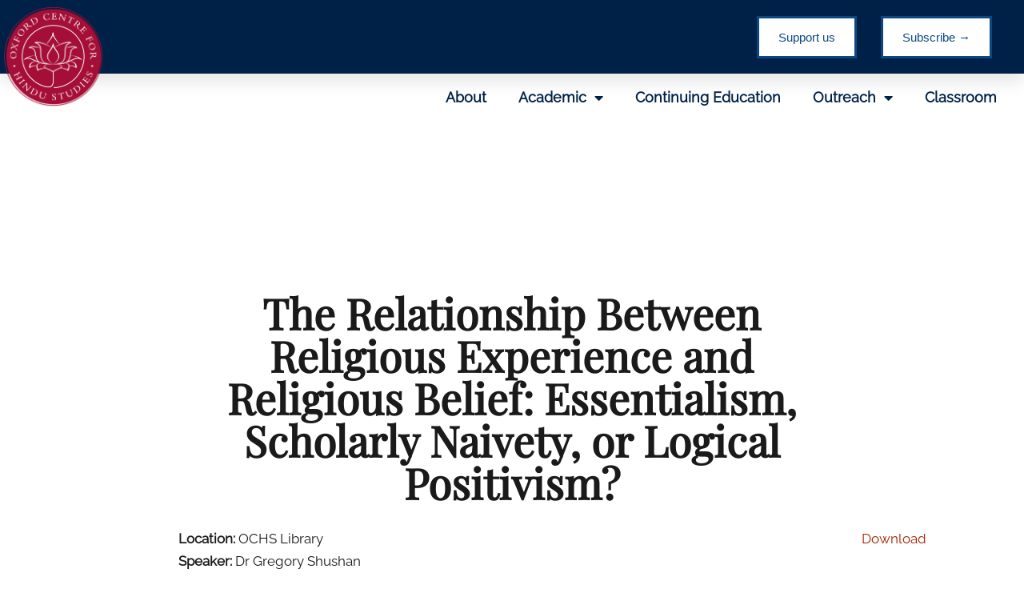

--- FILE ---
content_type: text/html; charset=UTF-8
request_url: https://ochs.org.uk/lecture/the-relationship-between-religious-experience-and-religious-belief-essentialism-scholarly-naivety-or-logical-positivism/
body_size: 19288
content:
<!DOCTYPE html>
<html lang="en-US">
<head>
	<meta charset="UTF-8">
	<meta name="viewport" content="width=device-width, initial-scale=1.0, viewport-fit=cover" />		<meta name='robots' content='index, follow, max-image-preview:large, max-snippet:-1, max-video-preview:-1' />
	<style>img:is([sizes="auto" i], [sizes^="auto," i]) { contain-intrinsic-size: 3000px 1500px }</style>
	
<!-- Google Tag Manager for WordPress by gtm4wp.com -->
<script data-cfasync="false" data-pagespeed-no-defer>
	var gtm4wp_datalayer_name = "dataLayer";
	var dataLayer = dataLayer || [];
</script>
<!-- End Google Tag Manager for WordPress by gtm4wp.com -->
	<!-- This site is optimized with the Yoast SEO plugin v26.8 - https://yoast.com/product/yoast-seo-wordpress/ -->
	<title>The Relationship Between Religious Experience and Religious Belief: Essentialism, Scholarly Naivety, or Logical Positivism? - Oxford Centre for Hindu Studies</title>
	<link rel="canonical" href="https://ochs.org.uk/lecture/the-relationship-between-religious-experience-and-religious-belief-essentialism-scholarly-naivety-or-logical-positivism/" />
	<meta property="og:locale" content="en_US" />
	<meta property="og:type" content="article" />
	<meta property="og:title" content="The Relationship Between Religious Experience and Religious Belief: Essentialism, Scholarly Naivety, or Logical Positivism? - Oxford Centre for Hindu Studies" />
	<meta property="og:description" content="Mysticism Seminar/Interdisciplinary Seminar for the Study of Religions In recent decades, the study of ‘religious’ or ‘mystical’ experiences has been criticised by postmodern scholars who argue that because all experience is dependent upon language and culture, it is unintelligible to speak at all of some cross-culturally comparable event called ‘religious experience’. Because experience cannot precede [&hellip;]" />
	<meta property="og:url" content="https://ochs.org.uk/lecture/the-relationship-between-religious-experience-and-religious-belief-essentialism-scholarly-naivety-or-logical-positivism/" />
	<meta property="og:site_name" content="Oxford Centre for Hindu Studies" />
	<meta property="article:modified_time" content="2021-02-17T08:15:19+00:00" />
	<meta name="twitter:card" content="summary_large_image" />
	<meta name="twitter:label1" content="Est. reading time" />
	<meta name="twitter:data1" content="1 minute" />
	<script type="application/ld+json" class="yoast-schema-graph">{"@context":"https://schema.org","@graph":[{"@type":"WebPage","@id":"https://ochs.org.uk/lecture/the-relationship-between-religious-experience-and-religious-belief-essentialism-scholarly-naivety-or-logical-positivism/","url":"https://ochs.org.uk/lecture/the-relationship-between-religious-experience-and-religious-belief-essentialism-scholarly-naivety-or-logical-positivism/","name":"The Relationship Between Religious Experience and Religious Belief: Essentialism, Scholarly Naivety, or Logical Positivism? - Oxford Centre for Hindu Studies","isPartOf":{"@id":"https://ochs.org.uk/#website"},"datePublished":"2021-02-14T19:44:57+00:00","dateModified":"2021-02-17T08:15:19+00:00","breadcrumb":{"@id":"https://ochs.org.uk/lecture/the-relationship-between-religious-experience-and-religious-belief-essentialism-scholarly-naivety-or-logical-positivism/#breadcrumb"},"inLanguage":"en-US","potentialAction":[{"@type":"ReadAction","target":["https://ochs.org.uk/lecture/the-relationship-between-religious-experience-and-religious-belief-essentialism-scholarly-naivety-or-logical-positivism/"]}]},{"@type":"BreadcrumbList","@id":"https://ochs.org.uk/lecture/the-relationship-between-religious-experience-and-religious-belief-essentialism-scholarly-naivety-or-logical-positivism/#breadcrumb","itemListElement":[{"@type":"ListItem","position":1,"name":"Home","item":"https://ochs.org.uk/"},{"@type":"ListItem","position":2,"name":"Lectures","item":"https://ochs.org.uk/lecture/"},{"@type":"ListItem","position":3,"name":"The Relationship Between Religious Experience and Religious Belief: Essentialism, Scholarly Naivety, or Logical Positivism?"}]},{"@type":"WebSite","@id":"https://ochs.org.uk/#website","url":"https://ochs.org.uk/","name":"Oxford Centre for Hindu Studies","description":"","publisher":{"@id":"https://ochs.org.uk/#organization"},"potentialAction":[{"@type":"SearchAction","target":{"@type":"EntryPoint","urlTemplate":"https://ochs.org.uk/?s={search_term_string}"},"query-input":{"@type":"PropertyValueSpecification","valueRequired":true,"valueName":"search_term_string"}}],"inLanguage":"en-US"},{"@type":"Organization","@id":"https://ochs.org.uk/#organization","name":"Oxford Centre for Hindu Studies","url":"https://ochs.org.uk/","logo":{"@type":"ImageObject","inLanguage":"en-US","@id":"https://ochs.org.uk/#/schema/logo/image/","url":"https://ochs.org.uk/wp-content/uploads/2020/06/cropped-OCHS-Feb-Logo-6.png","contentUrl":"https://ochs.org.uk/wp-content/uploads/2020/06/cropped-OCHS-Feb-Logo-6.png","width":1044,"height":1035,"caption":"Oxford Centre for Hindu Studies"},"image":{"@id":"https://ochs.org.uk/#/schema/logo/image/"}}]}</script>
	<!-- / Yoast SEO plugin. -->


<link rel='dns-prefetch' href='//js.stripe.com' />
<link rel='dns-prefetch' href='//fonts.googleapis.com' />
<link rel="alternate" type="application/rss+xml" title="Oxford Centre for Hindu Studies &raquo; Feed" href="https://ochs.org.uk/feed/" />
<link rel="alternate" type="application/rss+xml" title="Oxford Centre for Hindu Studies &raquo; Comments Feed" href="https://ochs.org.uk/comments/feed/" />
		<style>
			.lazyload,
			.lazyloading {
				max-width: 100%;
			}
		</style>
		<script type="text/javascript">
/* <![CDATA[ */
window._wpemojiSettings = {"baseUrl":"https:\/\/s.w.org\/images\/core\/emoji\/16.0.1\/72x72\/","ext":".png","svgUrl":"https:\/\/s.w.org\/images\/core\/emoji\/16.0.1\/svg\/","svgExt":".svg","source":{"concatemoji":"https:\/\/ochs.org.uk\/wp-includes\/js\/wp-emoji-release.min.js?ver=6.8.3"}};
/*! This file is auto-generated */
!function(s,n){var o,i,e;function c(e){try{var t={supportTests:e,timestamp:(new Date).valueOf()};sessionStorage.setItem(o,JSON.stringify(t))}catch(e){}}function p(e,t,n){e.clearRect(0,0,e.canvas.width,e.canvas.height),e.fillText(t,0,0);var t=new Uint32Array(e.getImageData(0,0,e.canvas.width,e.canvas.height).data),a=(e.clearRect(0,0,e.canvas.width,e.canvas.height),e.fillText(n,0,0),new Uint32Array(e.getImageData(0,0,e.canvas.width,e.canvas.height).data));return t.every(function(e,t){return e===a[t]})}function u(e,t){e.clearRect(0,0,e.canvas.width,e.canvas.height),e.fillText(t,0,0);for(var n=e.getImageData(16,16,1,1),a=0;a<n.data.length;a++)if(0!==n.data[a])return!1;return!0}function f(e,t,n,a){switch(t){case"flag":return n(e,"\ud83c\udff3\ufe0f\u200d\u26a7\ufe0f","\ud83c\udff3\ufe0f\u200b\u26a7\ufe0f")?!1:!n(e,"\ud83c\udde8\ud83c\uddf6","\ud83c\udde8\u200b\ud83c\uddf6")&&!n(e,"\ud83c\udff4\udb40\udc67\udb40\udc62\udb40\udc65\udb40\udc6e\udb40\udc67\udb40\udc7f","\ud83c\udff4\u200b\udb40\udc67\u200b\udb40\udc62\u200b\udb40\udc65\u200b\udb40\udc6e\u200b\udb40\udc67\u200b\udb40\udc7f");case"emoji":return!a(e,"\ud83e\udedf")}return!1}function g(e,t,n,a){var r="undefined"!=typeof WorkerGlobalScope&&self instanceof WorkerGlobalScope?new OffscreenCanvas(300,150):s.createElement("canvas"),o=r.getContext("2d",{willReadFrequently:!0}),i=(o.textBaseline="top",o.font="600 32px Arial",{});return e.forEach(function(e){i[e]=t(o,e,n,a)}),i}function t(e){var t=s.createElement("script");t.src=e,t.defer=!0,s.head.appendChild(t)}"undefined"!=typeof Promise&&(o="wpEmojiSettingsSupports",i=["flag","emoji"],n.supports={everything:!0,everythingExceptFlag:!0},e=new Promise(function(e){s.addEventListener("DOMContentLoaded",e,{once:!0})}),new Promise(function(t){var n=function(){try{var e=JSON.parse(sessionStorage.getItem(o));if("object"==typeof e&&"number"==typeof e.timestamp&&(new Date).valueOf()<e.timestamp+604800&&"object"==typeof e.supportTests)return e.supportTests}catch(e){}return null}();if(!n){if("undefined"!=typeof Worker&&"undefined"!=typeof OffscreenCanvas&&"undefined"!=typeof URL&&URL.createObjectURL&&"undefined"!=typeof Blob)try{var e="postMessage("+g.toString()+"("+[JSON.stringify(i),f.toString(),p.toString(),u.toString()].join(",")+"));",a=new Blob([e],{type:"text/javascript"}),r=new Worker(URL.createObjectURL(a),{name:"wpTestEmojiSupports"});return void(r.onmessage=function(e){c(n=e.data),r.terminate(),t(n)})}catch(e){}c(n=g(i,f,p,u))}t(n)}).then(function(e){for(var t in e)n.supports[t]=e[t],n.supports.everything=n.supports.everything&&n.supports[t],"flag"!==t&&(n.supports.everythingExceptFlag=n.supports.everythingExceptFlag&&n.supports[t]);n.supports.everythingExceptFlag=n.supports.everythingExceptFlag&&!n.supports.flag,n.DOMReady=!1,n.readyCallback=function(){n.DOMReady=!0}}).then(function(){return e}).then(function(){var e;n.supports.everything||(n.readyCallback(),(e=n.source||{}).concatemoji?t(e.concatemoji):e.wpemoji&&e.twemoji&&(t(e.twemoji),t(e.wpemoji)))}))}((window,document),window._wpemojiSettings);
/* ]]> */
</script>
<style id='wp-emoji-styles-inline-css' type='text/css'>

	img.wp-smiley, img.emoji {
		display: inline !important;
		border: none !important;
		box-shadow: none !important;
		height: 1em !important;
		width: 1em !important;
		margin: 0 0.07em !important;
		vertical-align: -0.1em !important;
		background: none !important;
		padding: 0 !important;
	}
</style>
<link rel='stylesheet' id='wp-block-library-css' href='https://ochs.org.uk/wp-includes/css/dist/block-library/style.min.css?ver=6.8.3' type='text/css' media='all' />
<style id='classic-theme-styles-inline-css' type='text/css'>
/*! This file is auto-generated */
.wp-block-button__link{color:#fff;background-color:#32373c;border-radius:9999px;box-shadow:none;text-decoration:none;padding:calc(.667em + 2px) calc(1.333em + 2px);font-size:1.125em}.wp-block-file__button{background:#32373c;color:#fff;text-decoration:none}
</style>
<style id='pdfemb-pdf-embedder-viewer-style-inline-css' type='text/css'>
.wp-block-pdfemb-pdf-embedder-viewer{max-width:none}

</style>
<style id='global-styles-inline-css' type='text/css'>
:root{--wp--preset--aspect-ratio--square: 1;--wp--preset--aspect-ratio--4-3: 4/3;--wp--preset--aspect-ratio--3-4: 3/4;--wp--preset--aspect-ratio--3-2: 3/2;--wp--preset--aspect-ratio--2-3: 2/3;--wp--preset--aspect-ratio--16-9: 16/9;--wp--preset--aspect-ratio--9-16: 9/16;--wp--preset--color--black: #000000;--wp--preset--color--cyan-bluish-gray: #abb8c3;--wp--preset--color--white: #ffffff;--wp--preset--color--pale-pink: #f78da7;--wp--preset--color--vivid-red: #cf2e2e;--wp--preset--color--luminous-vivid-orange: #ff6900;--wp--preset--color--luminous-vivid-amber: #fcb900;--wp--preset--color--light-green-cyan: #7bdcb5;--wp--preset--color--vivid-green-cyan: #00d084;--wp--preset--color--pale-cyan-blue: #8ed1fc;--wp--preset--color--vivid-cyan-blue: #0693e3;--wp--preset--color--vivid-purple: #9b51e0;--wp--preset--gradient--vivid-cyan-blue-to-vivid-purple: linear-gradient(135deg,rgba(6,147,227,1) 0%,rgb(155,81,224) 100%);--wp--preset--gradient--light-green-cyan-to-vivid-green-cyan: linear-gradient(135deg,rgb(122,220,180) 0%,rgb(0,208,130) 100%);--wp--preset--gradient--luminous-vivid-amber-to-luminous-vivid-orange: linear-gradient(135deg,rgba(252,185,0,1) 0%,rgba(255,105,0,1) 100%);--wp--preset--gradient--luminous-vivid-orange-to-vivid-red: linear-gradient(135deg,rgba(255,105,0,1) 0%,rgb(207,46,46) 100%);--wp--preset--gradient--very-light-gray-to-cyan-bluish-gray: linear-gradient(135deg,rgb(238,238,238) 0%,rgb(169,184,195) 100%);--wp--preset--gradient--cool-to-warm-spectrum: linear-gradient(135deg,rgb(74,234,220) 0%,rgb(151,120,209) 20%,rgb(207,42,186) 40%,rgb(238,44,130) 60%,rgb(251,105,98) 80%,rgb(254,248,76) 100%);--wp--preset--gradient--blush-light-purple: linear-gradient(135deg,rgb(255,206,236) 0%,rgb(152,150,240) 100%);--wp--preset--gradient--blush-bordeaux: linear-gradient(135deg,rgb(254,205,165) 0%,rgb(254,45,45) 50%,rgb(107,0,62) 100%);--wp--preset--gradient--luminous-dusk: linear-gradient(135deg,rgb(255,203,112) 0%,rgb(199,81,192) 50%,rgb(65,88,208) 100%);--wp--preset--gradient--pale-ocean: linear-gradient(135deg,rgb(255,245,203) 0%,rgb(182,227,212) 50%,rgb(51,167,181) 100%);--wp--preset--gradient--electric-grass: linear-gradient(135deg,rgb(202,248,128) 0%,rgb(113,206,126) 100%);--wp--preset--gradient--midnight: linear-gradient(135deg,rgb(2,3,129) 0%,rgb(40,116,252) 100%);--wp--preset--font-size--small: 13px;--wp--preset--font-size--medium: 20px;--wp--preset--font-size--large: 36px;--wp--preset--font-size--x-large: 42px;--wp--preset--spacing--20: 0.44rem;--wp--preset--spacing--30: 0.67rem;--wp--preset--spacing--40: 1rem;--wp--preset--spacing--50: 1.5rem;--wp--preset--spacing--60: 2.25rem;--wp--preset--spacing--70: 3.38rem;--wp--preset--spacing--80: 5.06rem;--wp--preset--shadow--natural: 6px 6px 9px rgba(0, 0, 0, 0.2);--wp--preset--shadow--deep: 12px 12px 50px rgba(0, 0, 0, 0.4);--wp--preset--shadow--sharp: 6px 6px 0px rgba(0, 0, 0, 0.2);--wp--preset--shadow--outlined: 6px 6px 0px -3px rgba(255, 255, 255, 1), 6px 6px rgba(0, 0, 0, 1);--wp--preset--shadow--crisp: 6px 6px 0px rgba(0, 0, 0, 1);}:where(.is-layout-flex){gap: 0.5em;}:where(.is-layout-grid){gap: 0.5em;}body .is-layout-flex{display: flex;}.is-layout-flex{flex-wrap: wrap;align-items: center;}.is-layout-flex > :is(*, div){margin: 0;}body .is-layout-grid{display: grid;}.is-layout-grid > :is(*, div){margin: 0;}:where(.wp-block-columns.is-layout-flex){gap: 2em;}:where(.wp-block-columns.is-layout-grid){gap: 2em;}:where(.wp-block-post-template.is-layout-flex){gap: 1.25em;}:where(.wp-block-post-template.is-layout-grid){gap: 1.25em;}.has-black-color{color: var(--wp--preset--color--black) !important;}.has-cyan-bluish-gray-color{color: var(--wp--preset--color--cyan-bluish-gray) !important;}.has-white-color{color: var(--wp--preset--color--white) !important;}.has-pale-pink-color{color: var(--wp--preset--color--pale-pink) !important;}.has-vivid-red-color{color: var(--wp--preset--color--vivid-red) !important;}.has-luminous-vivid-orange-color{color: var(--wp--preset--color--luminous-vivid-orange) !important;}.has-luminous-vivid-amber-color{color: var(--wp--preset--color--luminous-vivid-amber) !important;}.has-light-green-cyan-color{color: var(--wp--preset--color--light-green-cyan) !important;}.has-vivid-green-cyan-color{color: var(--wp--preset--color--vivid-green-cyan) !important;}.has-pale-cyan-blue-color{color: var(--wp--preset--color--pale-cyan-blue) !important;}.has-vivid-cyan-blue-color{color: var(--wp--preset--color--vivid-cyan-blue) !important;}.has-vivid-purple-color{color: var(--wp--preset--color--vivid-purple) !important;}.has-black-background-color{background-color: var(--wp--preset--color--black) !important;}.has-cyan-bluish-gray-background-color{background-color: var(--wp--preset--color--cyan-bluish-gray) !important;}.has-white-background-color{background-color: var(--wp--preset--color--white) !important;}.has-pale-pink-background-color{background-color: var(--wp--preset--color--pale-pink) !important;}.has-vivid-red-background-color{background-color: var(--wp--preset--color--vivid-red) !important;}.has-luminous-vivid-orange-background-color{background-color: var(--wp--preset--color--luminous-vivid-orange) !important;}.has-luminous-vivid-amber-background-color{background-color: var(--wp--preset--color--luminous-vivid-amber) !important;}.has-light-green-cyan-background-color{background-color: var(--wp--preset--color--light-green-cyan) !important;}.has-vivid-green-cyan-background-color{background-color: var(--wp--preset--color--vivid-green-cyan) !important;}.has-pale-cyan-blue-background-color{background-color: var(--wp--preset--color--pale-cyan-blue) !important;}.has-vivid-cyan-blue-background-color{background-color: var(--wp--preset--color--vivid-cyan-blue) !important;}.has-vivid-purple-background-color{background-color: var(--wp--preset--color--vivid-purple) !important;}.has-black-border-color{border-color: var(--wp--preset--color--black) !important;}.has-cyan-bluish-gray-border-color{border-color: var(--wp--preset--color--cyan-bluish-gray) !important;}.has-white-border-color{border-color: var(--wp--preset--color--white) !important;}.has-pale-pink-border-color{border-color: var(--wp--preset--color--pale-pink) !important;}.has-vivid-red-border-color{border-color: var(--wp--preset--color--vivid-red) !important;}.has-luminous-vivid-orange-border-color{border-color: var(--wp--preset--color--luminous-vivid-orange) !important;}.has-luminous-vivid-amber-border-color{border-color: var(--wp--preset--color--luminous-vivid-amber) !important;}.has-light-green-cyan-border-color{border-color: var(--wp--preset--color--light-green-cyan) !important;}.has-vivid-green-cyan-border-color{border-color: var(--wp--preset--color--vivid-green-cyan) !important;}.has-pale-cyan-blue-border-color{border-color: var(--wp--preset--color--pale-cyan-blue) !important;}.has-vivid-cyan-blue-border-color{border-color: var(--wp--preset--color--vivid-cyan-blue) !important;}.has-vivid-purple-border-color{border-color: var(--wp--preset--color--vivid-purple) !important;}.has-vivid-cyan-blue-to-vivid-purple-gradient-background{background: var(--wp--preset--gradient--vivid-cyan-blue-to-vivid-purple) !important;}.has-light-green-cyan-to-vivid-green-cyan-gradient-background{background: var(--wp--preset--gradient--light-green-cyan-to-vivid-green-cyan) !important;}.has-luminous-vivid-amber-to-luminous-vivid-orange-gradient-background{background: var(--wp--preset--gradient--luminous-vivid-amber-to-luminous-vivid-orange) !important;}.has-luminous-vivid-orange-to-vivid-red-gradient-background{background: var(--wp--preset--gradient--luminous-vivid-orange-to-vivid-red) !important;}.has-very-light-gray-to-cyan-bluish-gray-gradient-background{background: var(--wp--preset--gradient--very-light-gray-to-cyan-bluish-gray) !important;}.has-cool-to-warm-spectrum-gradient-background{background: var(--wp--preset--gradient--cool-to-warm-spectrum) !important;}.has-blush-light-purple-gradient-background{background: var(--wp--preset--gradient--blush-light-purple) !important;}.has-blush-bordeaux-gradient-background{background: var(--wp--preset--gradient--blush-bordeaux) !important;}.has-luminous-dusk-gradient-background{background: var(--wp--preset--gradient--luminous-dusk) !important;}.has-pale-ocean-gradient-background{background: var(--wp--preset--gradient--pale-ocean) !important;}.has-electric-grass-gradient-background{background: var(--wp--preset--gradient--electric-grass) !important;}.has-midnight-gradient-background{background: var(--wp--preset--gradient--midnight) !important;}.has-small-font-size{font-size: var(--wp--preset--font-size--small) !important;}.has-medium-font-size{font-size: var(--wp--preset--font-size--medium) !important;}.has-large-font-size{font-size: var(--wp--preset--font-size--large) !important;}.has-x-large-font-size{font-size: var(--wp--preset--font-size--x-large) !important;}
:where(.wp-block-post-template.is-layout-flex){gap: 1.25em;}:where(.wp-block-post-template.is-layout-grid){gap: 1.25em;}
:where(.wp-block-columns.is-layout-flex){gap: 2em;}:where(.wp-block-columns.is-layout-grid){gap: 2em;}
:root :where(.wp-block-pullquote){font-size: 1.5em;line-height: 1.6;}
</style>
<link rel='stylesheet' id='wpedon-css' href='https://ochs.org.uk/wp-content/plugins/easy-paypal-donation/assets/css/wpedon.css?ver=1.5.3' type='text/css' media='all' />
<link rel='stylesheet' id='guten_customizer_fonts-css' href='//fonts.googleapis.com/css?family=Quicksand%3Aregular%2C700|Raleway%3Aregular%2C700%26subset%3Dlatin%2C' type='text/css' media='screen' />
<link rel='stylesheet' id='guten-title-font-css' href='//fonts.googleapis.com/css?family=Quicksand&#038;ver=2.0.11' type='text/css' media='all' />
<link rel='stylesheet' id='guten-body-font-default-css' href='//fonts.googleapis.com/css?family=Open+Sans&#038;ver=2.0.11' type='text/css' media='all' />
<link rel='stylesheet' id='guten-heading-font-default-css' href='//fonts.googleapis.com/css?family=Poppins&#038;ver=2.0.11' type='text/css' media='all' />
<link rel='stylesheet' id='guten-font-awesome-css' href='https://ochs.org.uk/wp-content/themes/guten/includes/font-awesome/css/all.css?ver=5.15.3' type='text/css' media='all' />
<link rel='stylesheet' id='guten-style-css' href='https://ochs.org.uk/wp-content/themes/guten/style.css?ver=2.0.11' type='text/css' media='all' />
<link rel='stylesheet' id='guten-header-style-css' href='https://ochs.org.uk/wp-content/themes/guten/templates/header/css/guten-header-default.css?ver=2.0.11' type='text/css' media='all' />
<link rel='stylesheet' id='guten-resp-menu-css' href='https://ochs.org.uk/wp-content/themes/guten/includes/css/menu-mobile.css?ver=2.0.11' type='text/css' media='(max-width: 980px)' />
<link rel='stylesheet' id='guten-resp-tablet-css' href='https://ochs.org.uk/wp-content/themes/guten/includes/css/responsive-tablet.css?ver=2.0.11' type='text/css' media='(max-width: 980px)' />
<link rel='stylesheet' id='guten-resp-mobile-css' href='https://ochs.org.uk/wp-content/themes/guten/includes/css/responsive-mobile.css?ver=2.0.11' type='text/css' media='(max-width: 782px)' />
<link rel='stylesheet' id='guten-footer-style-css' href='https://ochs.org.uk/wp-content/themes/guten/templates/footer/css/guten-footer-none.css?ver=2.0.11' type='text/css' media='all' />
<link rel='stylesheet' id='elementor-frontend-css' href='https://ochs.org.uk/wp-content/plugins/elementor/assets/css/frontend.min.css?ver=3.34.2' type='text/css' media='all' />
<link rel='stylesheet' id='widget-spacer-css' href='https://ochs.org.uk/wp-content/plugins/elementor/assets/css/widget-spacer.min.css?ver=3.34.2' type='text/css' media='all' />
<link rel='stylesheet' id='e-animation-fadeInDown-css' href='https://ochs.org.uk/wp-content/plugins/elementor/assets/lib/animations/styles/fadeInDown.min.css?ver=3.34.2' type='text/css' media='all' />
<link rel='stylesheet' id='widget-image-css' href='https://ochs.org.uk/wp-content/plugins/elementor/assets/css/widget-image.min.css?ver=3.34.2' type='text/css' media='all' />
<link rel='stylesheet' id='widget-nav-menu-css' href='https://ochs.org.uk/wp-content/plugins/elementor-pro/assets/css/widget-nav-menu.min.css?ver=3.32.2' type='text/css' media='all' />
<link rel='stylesheet' id='widget-heading-css' href='https://ochs.org.uk/wp-content/plugins/elementor/assets/css/widget-heading.min.css?ver=3.34.2' type='text/css' media='all' />
<link rel='stylesheet' id='widget-social-icons-css' href='https://ochs.org.uk/wp-content/plugins/elementor/assets/css/widget-social-icons.min.css?ver=3.34.2' type='text/css' media='all' />
<link rel='stylesheet' id='e-apple-webkit-css' href='https://ochs.org.uk/wp-content/plugins/elementor/assets/css/conditionals/apple-webkit.min.css?ver=3.34.2' type='text/css' media='all' />
<link rel='stylesheet' id='e-shapes-css' href='https://ochs.org.uk/wp-content/plugins/elementor/assets/css/conditionals/shapes.min.css?ver=3.34.2' type='text/css' media='all' />
<link rel='stylesheet' id='widget-google_maps-css' href='https://ochs.org.uk/wp-content/plugins/elementor/assets/css/widget-google_maps.min.css?ver=3.34.2' type='text/css' media='all' />
<link rel='stylesheet' id='widget-video-css' href='https://ochs.org.uk/wp-content/plugins/elementor/assets/css/widget-video.min.css?ver=3.34.2' type='text/css' media='all' />
<link rel='stylesheet' id='elementor-icons-css' href='https://ochs.org.uk/wp-content/plugins/elementor/assets/lib/eicons/css/elementor-icons.min.css?ver=5.46.0' type='text/css' media='all' />
<link rel='stylesheet' id='elementor-post-119-css' href='https://ochs.org.uk/wp-content/uploads/elementor/css/post-119.css?ver=1768933469' type='text/css' media='all' />
<link rel='stylesheet' id='elementor-post-21079-css' href='https://ochs.org.uk/wp-content/uploads/elementor/css/post-21079.css?ver=1768933470' type='text/css' media='all' />
<link rel='stylesheet' id='elementor-post-1879-css' href='https://ochs.org.uk/wp-content/uploads/elementor/css/post-1879.css?ver=1768933470' type='text/css' media='all' />
<link rel='stylesheet' id='elementor-post-9819-css' href='https://ochs.org.uk/wp-content/uploads/elementor/css/post-9819.css?ver=1768933470' type='text/css' media='all' />
<style id='kadence-blocks-global-variables-inline-css' type='text/css'>
:root {--global-kb-font-size-sm:clamp(0.8rem, 0.73rem + 0.217vw, 0.9rem);--global-kb-font-size-md:clamp(1.1rem, 0.995rem + 0.326vw, 1.25rem);--global-kb-font-size-lg:clamp(1.75rem, 1.576rem + 0.543vw, 2rem);--global-kb-font-size-xl:clamp(2.25rem, 1.728rem + 1.63vw, 3rem);--global-kb-font-size-xxl:clamp(2.5rem, 1.456rem + 3.26vw, 4rem);--global-kb-font-size-xxxl:clamp(2.75rem, 0.489rem + 7.065vw, 6rem);}:root {--global-palette1: #3182CE;--global-palette2: #2B6CB0;--global-palette3: #1A202C;--global-palette4: #2D3748;--global-palette5: #4A5568;--global-palette6: #718096;--global-palette7: #EDF2F7;--global-palette8: #F7FAFC;--global-palette9: #ffffff;}
</style>
<link rel='stylesheet' id='eael-general-css' href='https://ochs.org.uk/wp-content/plugins/essential-addons-for-elementor-lite/assets/front-end/css/view/general.min.css?ver=6.5.8' type='text/css' media='all' />
<link rel='stylesheet' id='ecs-styles-css' href='https://ochs.org.uk/wp-content/plugins/ele-custom-skin/assets/css/ecs-style.css?ver=3.1.9' type='text/css' media='all' />
<link rel='stylesheet' id='elementor-icons-shared-0-css' href='https://ochs.org.uk/wp-content/plugins/elementor/assets/lib/font-awesome/css/fontawesome.min.css?ver=5.15.3' type='text/css' media='all' />
<link rel='stylesheet' id='elementor-icons-fa-solid-css' href='https://ochs.org.uk/wp-content/plugins/elementor/assets/lib/font-awesome/css/solid.min.css?ver=5.15.3' type='text/css' media='all' />
<link rel='stylesheet' id='elementor-icons-fa-brands-css' href='https://ochs.org.uk/wp-content/plugins/elementor/assets/lib/font-awesome/css/brands.min.css?ver=5.15.3' type='text/css' media='all' />
<script type="text/javascript" src="https://ochs.org.uk/wp-includes/js/jquery/jquery.min.js?ver=3.7.1" id="jquery-core-js"></script>
<script type="text/javascript" src="https://ochs.org.uk/wp-includes/js/jquery/jquery-migrate.min.js?ver=3.4.1" id="jquery-migrate-js"></script>
<script type="text/javascript" id="ecs_ajax_load-js-extra">
/* <![CDATA[ */
var ecs_ajax_params = {"ajaxurl":"https:\/\/ochs.org.uk\/wp-admin\/admin-ajax.php","posts":"{\"page\":0,\"lecture\":\"the-relationship-between-religious-experience-and-religious-belief-essentialism-scholarly-naivety-or-logical-positivism\",\"post_type\":\"lecture\",\"name\":\"the-relationship-between-religious-experience-and-religious-belief-essentialism-scholarly-naivety-or-logical-positivism\",\"error\":\"\",\"m\":\"\",\"p\":0,\"post_parent\":\"\",\"subpost\":\"\",\"subpost_id\":\"\",\"attachment\":\"\",\"attachment_id\":0,\"pagename\":\"\",\"page_id\":0,\"second\":\"\",\"minute\":\"\",\"hour\":\"\",\"day\":0,\"monthnum\":0,\"year\":0,\"w\":0,\"category_name\":\"\",\"tag\":\"\",\"cat\":\"\",\"tag_id\":\"\",\"author\":\"\",\"author_name\":\"\",\"feed\":\"\",\"tb\":\"\",\"paged\":0,\"meta_key\":\"\",\"meta_value\":\"\",\"preview\":\"\",\"s\":\"\",\"sentence\":\"\",\"title\":\"\",\"fields\":\"all\",\"menu_order\":\"\",\"embed\":\"\",\"category__in\":[],\"category__not_in\":[],\"category__and\":[],\"post__in\":[],\"post__not_in\":[],\"post_name__in\":[],\"tag__in\":[],\"tag__not_in\":[],\"tag__and\":[],\"tag_slug__in\":[],\"tag_slug__and\":[],\"post_parent__in\":[],\"post_parent__not_in\":[],\"author__in\":[],\"author__not_in\":[],\"search_columns\":[],\"ignore_sticky_posts\":false,\"suppress_filters\":false,\"cache_results\":true,\"update_post_term_cache\":true,\"update_menu_item_cache\":false,\"lazy_load_term_meta\":true,\"update_post_meta_cache\":true,\"posts_per_page\":10,\"nopaging\":false,\"comments_per_page\":\"50\",\"no_found_rows\":false,\"order\":\"DESC\"}"};
/* ]]> */
</script>
<script type="text/javascript" src="https://ochs.org.uk/wp-content/plugins/ele-custom-skin/assets/js/ecs_ajax_pagination.js?ver=3.1.9" id="ecs_ajax_load-js"></script>
<script type="text/javascript" src="https://ochs.org.uk/wp-content/plugins/ele-custom-skin/assets/js/ecs.js?ver=3.1.9" id="ecs-script-js"></script>
<link rel="https://api.w.org/" href="https://ochs.org.uk/wp-json/" /><link rel="EditURI" type="application/rsd+xml" title="RSD" href="https://ochs.org.uk/xmlrpc.php?rsd" />
<meta name="generator" content="WordPress 6.8.3" />
<link rel='shortlink' href='https://ochs.org.uk/?p=15329' />
<link rel="alternate" title="oEmbed (JSON)" type="application/json+oembed" href="https://ochs.org.uk/wp-json/oembed/1.0/embed?url=https%3A%2F%2Fochs.org.uk%2Flecture%2Fthe-relationship-between-religious-experience-and-religious-belief-essentialism-scholarly-naivety-or-logical-positivism%2F" />
<link rel="alternate" title="oEmbed (XML)" type="text/xml+oembed" href="https://ochs.org.uk/wp-json/oembed/1.0/embed?url=https%3A%2F%2Fochs.org.uk%2Flecture%2Fthe-relationship-between-religious-experience-and-religious-belief-essentialism-scholarly-naivety-or-logical-positivism%2F&#038;format=xml" />
<!-- start Simple Custom CSS and JS -->
<style type="text/css">
.swiper-wrapper {
    display: flex !important;
    flex-wrap: inherit;
  }</style>
<!-- end Simple Custom CSS and JS -->
<!-- start Simple Custom CSS and JS -->
<script type="text/javascript">
jQuery(document).ready(function( $ ){
      jQuery(".post_slide .elementor-widget-container").addClass("swiper-container");
  jQuery(".post_slide .elementor-posts-container").addClass("swiper-wrapper");
    jQuery(".post_slide .elementor-post").addClass("swiper-slide");
  jQuery('.swiper-container').append('<div class="swiper-pagination"></div><div class="swiper-button-prev"></div><div class="swiper-button-next"></div>'); 
  
    var swiper = new Swiper('.swiper-container', {
          spaceBetween: 30,
           slidesPerView: 3,
          breakpoints: {
            640: {
              slidesPerView: 1,
              spaceBetween: 20,
            },
            768: {
              slidesPerView: 3,
              spaceBetween: 40,
            },
            1024: {
              slidesPerView: 4,
              spaceBetween: 40,
            },
          },
      
        
          
          navigation: {
            nextEl: '.swiper-button-next',
            prevEl: '.swiper-button-prev',
          },
    
        });
  
  });

</script>
<!-- end Simple Custom CSS and JS -->

		<!-- GA Google Analytics @ https://m0n.co/ga -->
		<script async src="https://www.googletagmanager.com/gtag/js?id=G-H6VHX51VCJ"></script>
		<script>
			window.dataLayer = window.dataLayer || [];
			function gtag(){dataLayer.push(arguments);}
			gtag('js', new Date());
			gtag('config', 'G-H6VHX51VCJ');
		</script>

	
<!-- Google Tag Manager for WordPress by gtm4wp.com -->
<!-- GTM Container placement set to automatic -->
<script data-cfasync="false" data-pagespeed-no-defer>
	var dataLayer_content = {"pagePostType":"lecture","pagePostType2":"single-lecture","pageCategory":["lecture"],"pagePostAuthor":"user"};
	dataLayer.push( dataLayer_content );
</script>
<script data-cfasync="false" data-pagespeed-no-defer>
(function(w,d,s,l,i){w[l]=w[l]||[];w[l].push({'gtm.start':
new Date().getTime(),event:'gtm.js'});var f=d.getElementsByTagName(s)[0],
j=d.createElement(s),dl=l!='dataLayer'?'&l='+l:'';j.async=true;j.src=
'//www.googletagmanager.com/gtm.js?id='+i+dl;f.parentNode.insertBefore(j,f);
})(window,document,'script','dataLayer','GTM-5M9KXM75');
</script>
<!-- End Google Tag Manager for WordPress by gtm4wp.com -->		<script>
			document.documentElement.className = document.documentElement.className.replace('no-js', 'js');
		</script>
				<style>
			.no-js img.lazyload {
				display: none;
			}

			figure.wp-block-image img.lazyloading {
				min-width: 150px;
			}

			.lazyload,
			.lazyloading {
				--smush-placeholder-width: 100px;
				--smush-placeholder-aspect-ratio: 1/1;
				width: var(--smush-image-width, var(--smush-placeholder-width)) !important;
				aspect-ratio: var(--smush-image-aspect-ratio, var(--smush-placeholder-aspect-ratio)) !important;
			}

						.lazyload, .lazyloading {
				opacity: 0;
			}

			.lazyloaded {
				opacity: 1;
				transition: opacity 400ms;
				transition-delay: 0ms;
			}

					</style>
		<meta name="generator" content="Elementor 3.34.2; features: additional_custom_breakpoints; settings: css_print_method-external, google_font-disabled, font_display-auto">
			<style>
				.e-con.e-parent:nth-of-type(n+4):not(.e-lazyloaded):not(.e-no-lazyload),
				.e-con.e-parent:nth-of-type(n+4):not(.e-lazyloaded):not(.e-no-lazyload) * {
					background-image: none !important;
				}
				@media screen and (max-height: 1024px) {
					.e-con.e-parent:nth-of-type(n+3):not(.e-lazyloaded):not(.e-no-lazyload),
					.e-con.e-parent:nth-of-type(n+3):not(.e-lazyloaded):not(.e-no-lazyload) * {
						background-image: none !important;
					}
				}
				@media screen and (max-height: 640px) {
					.e-con.e-parent:nth-of-type(n+2):not(.e-lazyloaded):not(.e-no-lazyload),
					.e-con.e-parent:nth-of-type(n+2):not(.e-lazyloaded):not(.e-no-lazyload) * {
						background-image: none !important;
					}
				}
			</style>
			
<!-- Begin Custom CSS -->
<style type="text/css" id="guten-custom-css">
.site-container,
				.content-boxed,
				.site-boxed,
				.site-boxed .site-header{max-width:1236px;}.site-header,
				.home-slider-empty,
				.site-header.site-header-nobanner,
				body.single-product.woocommerce .site-header{margin-bottom:5px;}.site-footer{margin-top:60px;color:#ffffff;}#comments .form-submit #submit,
				.search-block .search-submit,
				.side-aligned-social a.social-icon,
				.no-results-btn,
				input[type="button"],
				input[type="reset"],
				input[type="submit"],
				.widget-title-style-underline-short .widget-area .widget-title:after,
				.widget-title-style-sideline-short .widget-area .widget-title:after,
				.footer-title-style-underline-short .site-footer-widgets .widget-title:after,
				.footer-title-style-sideline-short .site-footer-widgets .widget-title:after,
				.woocommerce ul.products li.product a.add_to_cart_button, .woocommerce-page ul.products li.product a.add_to_cart_button,
				.woocommerce ul.products li.product .onsale, .woocommerce-page ul.products li.product .onsale,
				.woocommerce button.button.alt,
				.woocommerce-page button.button.alt,
				.woocommerce input.button.alt:hover,
				.woocommerce-page #content input.button.alt:hover,
				.woocommerce .cart-collaterals .shipping_calculator .button,
				.woocommerce-page .cart-collaterals .shipping_calculator .button,
				.woocommerce a.button,
				.woocommerce-page a.button,
				.woocommerce input.button,
				.woocommerce-page #content input.button,
				.woocommerce-page input.button,
				.woocommerce #review_form #respond .form-submit input,
				.woocommerce-page #review_form #respond .form-submit input,
				.woocommerce-cart .wc-proceed-to-checkout a.checkout-button:hover,
				.woocommerce button.button.alt.disabled,.woocommerce button.button.alt.disabled:hover,
				.single-product span.onsale,
				.main-navigation.guten-nav-style-solid ul > li > a:hover,
				.main-navigation.guten-nav-style-solid ul > li > a:focus,
				.main-navigation.guten-nav-style-solid ul > li.current-menu-item > a,
				.main-navigation.guten-nav-style-solid ul > li.current-menu-ancestor > a,
				.main-navigation.guten-nav-style-solid ul > li.current-menu-parent > a,
				.main-navigation.guten-nav-style-solid ul > li.current_page_parent > a,
				.main-navigation.guten-nav-style-solid ul > li.current_page_ancestor > a,
				.main-navigation.guten-nav-style-solid .current_page_item > a,
				.woocommerce .widget_price_filter .ui-slider .ui-slider-range,
				.woocommerce .widget_price_filter .ui-slider .ui-slider-handle,
				.main-navigation ul ul a:hover,
				.main-navigation ul ul a:focus,
				.main-navigation ul ul li.current-menu-item > a,
				.main-navigation ul ul li.current_page_item > a,
				.main-navigation ul ul li.current-menu-parent > a,
				.main-navigation ul ul li.current_page_parent > a,
				.main-navigation ul ul li.current-menu-ancestor > a,
				.main-navigation ul ul li.current_page_ancestor > a,
				li.guten-button span.nav-span-block,
				.wpcf7-submit,
				.wp-paginate li a:hover,
				.wp-paginate li a:focus,
				.wp-paginate li a:active,
				.wp-paginate li .current,
				.wp-paginate.wpp-modern-grey li a:hover,
				.wp-paginate.wpp-modern-grey li a:focus,
				.wp-paginate.wpp-modern-grey li .current,
				.main-navigation.guten-nav-style-blocks ul > li > a:hover span.nav-span-block,
				.main-navigation.guten-nav-style-blocks ul > li > a:focus span.nav-span-block,
				.main-navigation.guten-nav-style-blocks ul > li.current-menu-item > a span.nav-span-block,
				.main-navigation.guten-nav-style-blocks ul > li.current-menu-ancestor > a span.nav-span-block,
				.main-navigation.guten-nav-style-blocks ul > li.current-menu-parent > a span.nav-span-block,
				.main-navigation.guten-nav-style-blocks ul > li.current_page_parent > a span.nav-span-block,
				.main-navigation.guten-nav-style-blocks ul > li.current_page_ancestor > a span.nav-span-block,
				.main-navigation.guten-nav-style-blocks .current_page_item > a span.nav-span-block{background:inherit;background-color:#a52100;}a,
				.content-area .entry-content a,
				#comments a,
				.post-edit-link,
				.site-title a,
				.error-404.not-found .page-header .page-title span,
				.search-button .fa-search,
				.header-cart-checkout.cart-has-items .fa-shopping-cart,
				.woocommerce ul.products li.product .price,
				.site-header-top-right .social-icon:hover,
				.site-header-top-right .social-icon:focus,
				.site-footer-bottom-bar .social-icon:hover,
				.site-footer-bottom-bar .social-icon:focus,
				.header-menu-button:focus,
				.main-navigation.guten-nav-style-plain ul > li > a:hover,
				.main-navigation.guten-nav-style-plain ul > li > a:focus,
				.main-navigation.guten-nav-style-plain ul > li.current-menu-item > a,
				.main-navigation.guten-nav-style-plain ul > li.current-menu-ancestor > a,
				.main-navigation.guten-nav-style-plain ul > li.current-menu-parent > a,
				.main-navigation.guten-nav-style-plain ul > li.current_page_parent > a,
				.main-navigation.guten-nav-style-plain ul > li.current_page_ancestor > a,
				.main-navigation.guten-nav-style-plain .current_page_item > a{color:#a52100;}.main-navigation.guten-nav-style-underlined ul > li > a:hover,
				.main-navigation.guten-nav-style-underlined ul > li > a:focus,
				.main-navigation.guten-nav-style-underlined ul > li.current-menu-item > a,
				.main-navigation.guten-nav-style-underlined ul > li.current-menu-ancestor > a,
				.main-navigation.guten-nav-style-underlined ul > li.current-menu-parent > a,
				.main-navigation.guten-nav-style-underlined ul > li.current_page_parent > a,
				.main-navigation.guten-nav-style-underlined ul > li.current_page_ancestor > a,
				.main-navigation.guten-nav-style-underlined .current_page_item > a{box-shadow:0 -4px 0 #a52100 inset;}.wp-block-quote:not(.is-large),
				.wp-block-quote:not(.is-style-large){border-left-color:#a52100;}.main-navigation button:hover,
				#comments .form-submit #submit:hover,
				.search-block .search-submit:hover,
				.no-results-btn:hover,
				input[type="button"],
				input[type="reset"],
				input[type="submit"],
				.woocommerce input.button.alt,
				.woocommerce-page #content input.button.alt,
				.woocommerce .cart-collaterals .shipping_calculator .button,
				.woocommerce-page .cart-collaterals .shipping_calculator .button,
				.woocommerce a.button:hover,
				.woocommerce-page a.button:hover,
				.woocommerce input.button:hover,
				.woocommerce-page #content input.button:hover,
				.woocommerce-page input.button:hover,
				.woocommerce ul.products li.product a.add_to_cart_button:hover,
				.woocommerce-page ul.products li.product a.add_to_cart_button:hover,
				.woocommerce button.button.alt:hover,
				.woocommerce-page button.button.alt:hover,
				.woocommerce #review_form #respond .form-submit input:hover,
				.woocommerce-page #review_form #respond .form-submit input:hover,
				.woocommerce-cart .wc-proceed-to-checkout a.checkout-button,
				.woocommerce .widget_price_filter .price_slider_wrapper .ui-widget-content,
				li.guten-button span.nav-span-block:hover,
				.wpcf7-submit:hover{background:inherit;background-color:#001e60;}a:hover, a:focus,
				.guten-header-nav ul li a:hover,
				.guten-header-nav ul li a:focus,
				.content-area .entry-content a:hover,
				.content-area .entry-content a:focus,
				.header-social .social-icon:hover,
				.widget-area .widget a:hover,
				.widget-area .widget a:focus,
				.site-footer-widgets .widget a:hover,
				.site-footer-widgets .widget a:focus,
				.site-footer .widget a:hover,
				.site-footer .widget a:focus,
				.search-btn:hover,
				button.menu-search:focus .search-btn,
				.search-button .fa-search:hover,
				.search-button .fa-search:focus,
				.woocommerce #content div.product p.price,
				.woocommerce-page #content div.product p.price,
				.woocommerce-page div.product p.price,
				.woocommerce #content div.product span.price,
				.woocommerce div.product span.price,
				.woocommerce-page #content div.product span.price,
				.woocommerce-page div.product span.price,
				.woocommerce ul.products li.product .price:hover,
				.woocommerce #content div.product .woocommerce-tabs ul.tabs li.active,
				.woocommerce div.product .woocommerce-tabs ul.tabs li.active,
				.woocommerce-page #content div.product .woocommerce-tabs ul.tabs li.active,
				.woocommerce-page div.product .woocommerce-tabs ul.tabs li.active{color:#001e60;}body,
				.widget-area .widget a{font-family:"Raleway","Helvetica Neue",sans-serif;}h1, h2, h3, h4, h5, h6,
                h1 a, h2 a, h3 a, h4 a, h5 a, h6 a,
                .widget-area .widget-title,
                .main-navigation ul li a,
                .woocommerce table.cart th,
                .woocommerce-page #content table.cart th,
                .woocommerce-page table.cart th,
                .woocommerce input.button.alt,
                .woocommerce-page #content input.button.alt,
                .woocommerce table.cart input,
                .woocommerce-page #content table.cart input,
                .woocommerce-page table.cart input,
                button, input[type="button"],
                input[type="reset"],
                input[type="submit"]{font-family:"Raleway","Helvetica Neue",sans-serif;}.site-title a{font-family:Georgia,Times,"Times New Roman",serif;}.site-branding a.custom-logo-link{max-width:100px;}.site-branding{padding-top:30px;padding-bottom:30px;}.site-top-bar.guten-header-default,
				.site-top-bar.guten-header-default .site-top-bar-left,
				.site-top-bar.guten-header-default .site-top-bar-right,
				.site-top-bar.guten-header-default .search-block,
				.site-top-bar.guten-header-one,
				.site-top-bar.guten-header-one .site-top-bar-left,
				.site-top-bar.guten-header-one .site-top-bar-right,
				.site-top-bar.guten-header-one .guten-header-nav ul ul,
				.site-top-bar.guten-header-two,
				.site-top-bar.guten-header-two .site-top-bar-left,
				.site-top-bar.guten-header-two .site-top-bar-right,
				.site-top-bar.guten-header-two .guten-header-nav ul ul,
				.site-top-bar.guten-header-two .search-block,
				.site-top-bar.guten-header-three,
				.site-top-bar.guten-header-three .site-top-bar-left,
				.site-top-bar.guten-header-three .site-top-bar-right,
				.site-top-bar.guten-header-three .guten-header-nav ul ul,
				.site-header.guten-header-three .search-block,
				.site-top-bar.guten-header-four,
				.site-top-bar.guten-header-four .site-top-bar-left,
				.site-top-bar.guten-header-four .site-top-bar-right,
				.site-top-bar.guten-header-four .guten-header-nav ul ul,
				.site-top-bar.guten-header-four .search-block,
				.site-top-bar.guten-header-five,
				.site-top-bar.guten-header-five .site-top-bar-left,
				.site-top-bar.guten-header-five .site-top-bar-right,
				.site-top-bar.guten-header-five .guten-header-nav ul ul,
				.site-top-bar.guten-header-five .search-block,
				.site-top-bar.guten-header-six,
				.site-top-bar.guten-header-six .guten-header-nav ul ul,
				.site-top-bar.guten-header-seven,
				.site-top-bar.guten-header-seven .site-top-bar-left,
				.site-top-bar.guten-header-seven .site-top-bar-right,
				.site-top-bar.guten-header-eight,
				.site-top-bar.guten-header-eight .site-top-bar-left,
				.site-top-bar.guten-header-eight .site-top-bar-right,
				.site-top-bar.guten-header-eight .guten-header-nav ul ul,
				.site-top-bar.guten-header-nine,
				.site-top-bar.guten-header-nine .site-top-bar-left,
				.site-top-bar.guten-header-nine .site-top-bar-right,
				.site-top-bar.guten-header-nine .guten-header-nav ul ul,
				.site-top-bar.guten-header-nine .search-block{background-color:#0e2050;}.site-header.guten-header-default .main-navigation ul ul,
				.site-header.guten-header-seven .main-navigation ul ul{background-color:rgba(255, 255, 255, 0.80);;}.main-navigation.guten-nav-style-solid ul > li > a:hover,
				.main-navigation.guten-nav-style-solid ul > li.current-menu-item > a,
				.main-navigation.guten-nav-style-solid ul > li.current-menu-ancestor > a,
				.main-navigation.guten-nav-style-solid ul > li.current-menu-parent > a,
				.main-navigation.guten-nav-style-solid ul > li.current_page_parent > a,
				.main-navigation.guten-nav-style-solid ul > li.current_page_ancestor > a,
				.main-navigation.guten-nav-style-solid .current_page_item > a,
				.main-navigation.guten-nav-style-blocks ul > li > a:hover span.nav-span-block,
				.main-navigation.guten-nav-style-blocks ul > li.current-menu-item > a span.nav-span-block,
				.main-navigation.guten-nav-style-blocks ul > li.current-menu-ancestor > a span.nav-span-block,
				.main-navigation.guten-nav-style-blocks ul > li.current-menu-parent > a span.nav-span-block,
				.main-navigation.guten-nav-style-blocks ul > li.current_page_parent > a span.nav-span-block,
				.main-navigation.guten-nav-style-blocks ul > li.current_page_ancestor > a span.nav-span-block,
				.main-navigation.guten-nav-style-blocks .current_page_item > a span.nav-span-block,
				.main-navigation ul ul a:hover,
				.main-navigation ul ul li.current-menu-item > a,
				.main-navigation ul ul li.current_page_item > a,
				.main-navigation ul ul li.current-menu-parent > a,
				.main-navigation ul ul li.current_page_parent > a,
				.main-navigation ul ul li.current-menu-ancestor > a,
				.main-navigation ul ul li.current_page_ancestor > a{background-color:#a50f36;}.header-cart-checkout.cart-has-items .fa-shopping-cart,
				.main-navigation.guten-nav-style-plain ul > li > a:hover,
				.main-navigation.guten-nav-style-plain ul > li.current-menu-item > a,
				.main-navigation.guten-nav-style-plain ul > li.current-menu-ancestor > a,
				.main-navigation.guten-nav-style-plain ul > li.current-menu-parent > a,
				.main-navigation.guten-nav-style-plain ul > li.current_page_parent > a,
				.main-navigation.guten-nav-style-plain ul > li.current_page_ancestor > a,
				.main-navigation.guten-nav-style-plain .current_page_item > a{color:#a50f36;}.main-navigation.guten-nav-style-underlined ul > li > a:hover,
				.main-navigation.guten-nav-style-underlined ul > li.current-menu-item > a,
				.main-navigation.guten-nav-style-underlined ul > li.current-menu-ancestor > a,
				.main-navigation.guten-nav-style-underlined ul > li.current-menu-parent > a,
				.main-navigation.guten-nav-style-underlined ul > li.current_page_parent > a,
				.main-navigation.guten-nav-style-underlined ul > li.current_page_ancestor > a,
				.main-navigation.guten-nav-style-underlined .current_page_item > a{box-shadow:0 -4px 0 #a50f36 inset;}.site-footer .widgettitle,
				.site-footer .widget-title{color:#ffffff;}.site-footer.footer-title-style-underline-dots .widgettitle,
				.site-footer.footer-title-style-underline-dots .widget-title{border-bottom:1px dashed #ffffff;}.site-footer.footer-title-style-underline-solid .widgettitle,
				.site-footer.footer-title-style-underline-solid .widget-title{border-bottom:1px solid #ffffff;}.site-footer-bottom-bar{background-color:#ffffff;color:#aaaaaa;padding-top:10px;}.content-area a,
				.content-area .entry-content a{color:#131600;}.content-area a:hover,
				.content-area .entry-content a:hover{color:#0e2050;}.site-footer-standard .site-footer-widgets,
				.site-footer-social .site-footer-icons,
				.site-footer-custom .site-footer-widgets{padding-top:50px;}.woocommerce .guten-site-full-width #container,
				.guten-site-full-width .content-area,
				.guten-site-full-width .widget-area,
				.guten-site-full-width .widget-area.sidebar-break-blocks .widget,
				.blog-break-blocks article.hentry,
				.blog-break-blocks .site-main > .entry-header,
				.blog-style-imgblock .blog-post-blocks-inner,
				.blog-style-postblock .blog-post-blocks-inner{border-radius:0px;overflow:hidden;}
</style>
<!-- End Custom CSS -->
<link rel="icon" href="https://ochs.org.uk/wp-content/uploads/2020/11/cropped-unnamed-32x32.png" sizes="32x32" />
<link rel="icon" href="https://ochs.org.uk/wp-content/uploads/2020/11/cropped-unnamed-192x192.png" sizes="192x192" />
<link rel="apple-touch-icon" href="https://ochs.org.uk/wp-content/uploads/2020/11/cropped-unnamed-180x180.png" />
<meta name="msapplication-TileImage" content="https://ochs.org.uk/wp-content/uploads/2020/11/cropped-unnamed-270x270.png" />
		<style type="text/css" id="wp-custom-css">
			/* Remove meta data */
.entry-meta .byline, .entry-meta .cat-links { display: none; }
.entry-meta .posted-on { display: none; }

.broken_link, a.broken_link {
	text-decoration: none !important;
}		</style>
		</head>
<body class="wp-singular lecture-template-default single single-lecture postid-15329 wp-custom-logo wp-theme-guten group-blog elementor-default elementor-template-full-width elementor-kit-119 elementor-page-9819">

<!-- GTM Container placement set to automatic -->
<!-- Google Tag Manager (noscript) -->
				<noscript><iframe data-src="https://www.googletagmanager.com/ns.html?id=GTM-5M9KXM75" height="0" width="0" style="display:none;visibility:hidden" aria-hidden="true" src="[data-uri]" class="lazyload" data-load-mode="1"></iframe></noscript>
<!-- End Google Tag Manager (noscript) -->		<header data-elementor-type="header" data-elementor-id="21079" class="elementor elementor-21079 elementor-location-header" data-elementor-post-type="elementor_library">
					<header class="elementor-section elementor-top-section elementor-element elementor-element-2378a0a7 elementor-section-height-min-height elementor-section-full_width elementor-section-height-default elementor-section-items-middle" data-id="2378a0a7" data-element_type="section" data-settings="{&quot;background_background&quot;:&quot;classic&quot;}">
						<div class="elementor-container elementor-column-gap-default">
					<div class="elementor-column elementor-col-25 elementor-top-column elementor-element elementor-element-a2ff291" data-id="a2ff291" data-element_type="column">
			<div class="elementor-widget-wrap elementor-element-populated">
						<div class="elementor-element elementor-element-63f1ea7 elementor-widget-tablet__width-initial elementor-hidden-mobile elementor-widget elementor-widget-spacer" data-id="63f1ea7" data-element_type="widget" data-widget_type="spacer.default">
				<div class="elementor-widget-container">
							<div class="elementor-spacer">
			<div class="elementor-spacer-inner"></div>
		</div>
						</div>
				</div>
					</div>
		</div>
				<div class="elementor-column elementor-col-25 elementor-top-column elementor-element elementor-element-60946ce8 elementor-hidden-tablet" data-id="60946ce8" data-element_type="column">
			<div class="elementor-widget-wrap elementor-element-populated">
						<div class="elementor-element elementor-element-9b18491 elementor-widget-tablet__width-initial elementor-hidden-mobile elementor-widget elementor-widget-spacer" data-id="9b18491" data-element_type="widget" data-widget_type="spacer.default">
				<div class="elementor-widget-container">
							<div class="elementor-spacer">
			<div class="elementor-spacer-inner"></div>
		</div>
						</div>
				</div>
					</div>
		</div>
				<div class="elementor-column elementor-col-25 elementor-top-column elementor-element elementor-element-19f8706" data-id="19f8706" data-element_type="column">
			<div class="elementor-widget-wrap elementor-element-populated">
						<div class="elementor-element elementor-element-2f0c3ac elementor-align-right elementor-widget-tablet__width-initial elementor-widget elementor-widget-button" data-id="2f0c3ac" data-element_type="widget" data-widget_type="button.default">
				<div class="elementor-widget-container">
									<div class="elementor-button-wrapper">
					<a class="elementor-button elementor-button-link elementor-size-sm" href="https://www.crowdfunder.co.uk/p/ochs" target="_blank">
						<span class="elementor-button-content-wrapper">
									<span class="elementor-button-text">Support us</span>
					</span>
					</a>
				</div>
								</div>
				</div>
					</div>
		</div>
				<div class="elementor-column elementor-col-25 elementor-top-column elementor-element elementor-element-54d8329" data-id="54d8329" data-element_type="column">
			<div class="elementor-widget-wrap elementor-element-populated">
						<div class="elementor-element elementor-element-afec17f elementor-align-left elementor-tablet-align-left elementor-widget-tablet__width-initial elementor-widget elementor-widget-button" data-id="afec17f" data-element_type="widget" data-widget_type="button.default">
				<div class="elementor-widget-container">
									<div class="elementor-button-wrapper">
					<a class="elementor-button elementor-button-link elementor-size-sm" href="https://ochs.org.uk/subscribe/">
						<span class="elementor-button-content-wrapper">
									<span class="elementor-button-text">Subscribe →</span>
					</span>
					</a>
				</div>
								</div>
				</div>
					</div>
		</div>
					</div>
		</header>
				<header class="elementor-section elementor-top-section elementor-element elementor-element-430696e elementor-section-full_width elementor-section-height-min-height elementor-section-height-default elementor-section-items-middle" data-id="430696e" data-element_type="section" data-settings="{&quot;background_background&quot;:&quot;classic&quot;}">
						<div class="elementor-container elementor-column-gap-default">
					<div class="elementor-column elementor-col-33 elementor-top-column elementor-element elementor-element-d53c4f5" data-id="d53c4f5" data-element_type="column">
			<div class="elementor-widget-wrap elementor-element-populated">
						<div class="elementor-element elementor-element-df04019 elementor-absolute elementor-widget__width-initial elementor-widget-mobile__width-initial elementor-invisible elementor-widget elementor-widget-theme-site-logo elementor-widget-image" data-id="df04019" data-element_type="widget" data-settings="{&quot;_position&quot;:&quot;absolute&quot;,&quot;_animation&quot;:&quot;fadeInDown&quot;}" data-widget_type="theme-site-logo.default">
				<div class="elementor-widget-container">
											<a href="https://ochs.org.uk">
			<img width="1044" height="1035" data-src="https://ochs.org.uk/wp-content/uploads/2020/06/cropped-OCHS-Feb-Logo-6.png" class="attachment-full size-full wp-image-441 lazyload" alt="" data-srcset="https://ochs.org.uk/wp-content/uploads/2020/06/cropped-OCHS-Feb-Logo-6.png 1044w, https://ochs.org.uk/wp-content/uploads/2020/06/cropped-OCHS-Feb-Logo-6-300x297.png 300w, https://ochs.org.uk/wp-content/uploads/2020/06/cropped-OCHS-Feb-Logo-6-1024x1015.png 1024w, https://ochs.org.uk/wp-content/uploads/2020/06/cropped-OCHS-Feb-Logo-6-150x150.png 150w, https://ochs.org.uk/wp-content/uploads/2020/06/cropped-OCHS-Feb-Logo-6-768x761.png 768w" data-sizes="(max-width: 1044px) 100vw, 1044px" src="[data-uri]" style="--smush-placeholder-width: 1044px; --smush-placeholder-aspect-ratio: 1044/1035;" />				</a>
											</div>
				</div>
					</div>
		</div>
				<div class="elementor-column elementor-col-66 elementor-top-column elementor-element elementor-element-be91ea5" data-id="be91ea5" data-element_type="column">
			<div class="elementor-widget-wrap elementor-element-populated">
						<div class="elementor-element elementor-element-5c26947 elementor-nav-menu__align-end elementor-nav-menu--dropdown-mobile elementor-nav-menu__text-align-aside elementor-nav-menu--toggle elementor-nav-menu--burger elementor-widget elementor-widget-nav-menu" data-id="5c26947" data-element_type="widget" data-settings="{&quot;layout&quot;:&quot;horizontal&quot;,&quot;submenu_icon&quot;:{&quot;value&quot;:&quot;&lt;i class=\&quot;fas fa-caret-down\&quot; aria-hidden=\&quot;true\&quot;&gt;&lt;\/i&gt;&quot;,&quot;library&quot;:&quot;fa-solid&quot;},&quot;toggle&quot;:&quot;burger&quot;}" data-widget_type="nav-menu.default">
				<div class="elementor-widget-container">
								<nav aria-label="Menu" class="elementor-nav-menu--main elementor-nav-menu__container elementor-nav-menu--layout-horizontal e--pointer-underline e--animation-fade">
				<ul id="menu-1-5c26947" class="elementor-nav-menu"><li class="menu-item menu-item-type-post_type menu-item-object-page menu-item-60"><a href="https://ochs.org.uk/about/" class="elementor-item">About</a></li>
<li class="menu-item menu-item-type-post_type menu-item-object-page menu-item-has-children menu-item-29535"><a href="https://ochs.org.uk/research/" class="elementor-item">Academic</a>
<ul class="sub-menu elementor-nav-menu--dropdown">
	<li class="menu-item menu-item-type-post_type menu-item-object-page menu-item-has-children menu-item-24387"><a href="https://ochs.org.uk/research/" class="elementor-sub-item">Research</a>
	<ul class="sub-menu elementor-nav-menu--dropdown">
		<li class="menu-item menu-item-type-post_type menu-item-object-page menu-item-24427"><a href="https://ochs.org.uk/indian-philosophy-projects/" class="elementor-sub-item">Indian Philosophy Research</a></li>
		<li class="menu-item menu-item-type-post_type menu-item-object-page menu-item-24428"><a href="https://ochs.org.uk/contemporary-hinduism-projects/" class="elementor-sub-item">Contemporary Hinduism Research</a></li>
		<li class="menu-item menu-item-type-post_type menu-item-object-page menu-item-24426"><a href="https://ochs.org.uk/vaisnava-traditions-research/" class="elementor-sub-item">Vaiṣṇava Traditions Research</a></li>
		<li class="menu-item menu-item-type-post_type menu-item-object-page menu-item-24429"><a href="https://ochs.org.uk/comparative-religion-projects/" class="elementor-sub-item">Comparative Religion Research</a></li>
		<li class="menu-item menu-item-type-post_type menu-item-object-page menu-item-24424"><a href="https://ochs.org.uk/sakta-traditions-research-vol-2/" class="elementor-sub-item">Śākta Traditions Research</a></li>
		<li class="menu-item menu-item-type-post_type menu-item-object-page menu-item-24430"><a href="https://ochs.org.uk/archaeology-research/" class="elementor-sub-item">Archaeology and Religion Research</a></li>
		<li class="menu-item menu-item-type-post_type menu-item-object-page menu-item-24425"><a href="https://ochs.org.uk/saiva-traditions-research-vol-2/" class="elementor-sub-item">Śaiva Traditions Research</a></li>
		<li class="menu-item menu-item-type-post_type menu-item-object-page menu-item-30585"><a href="https://ochs.org.uk/jaina-studies/" class="elementor-sub-item">Jaina Studies Research</a></li>
	</ul>
</li>
	<li class="menu-item menu-item-type-post_type menu-item-object-page menu-item-has-children menu-item-163"><a href="https://ochs.org.uk/publications/" class="elementor-sub-item">Publications</a>
	<ul class="sub-menu elementor-nav-menu--dropdown">
		<li class="menu-item menu-item-type-custom menu-item-object-custom menu-item-27931"><a target="_blank" href="https://academic.oup.com/jhs" class="elementor-sub-item">Journal of Hindu Studies</a></li>
		<li class="menu-item menu-item-type-post_type menu-item-object-page menu-item-28659"><a href="https://ochs.org.uk/mandala/" class="elementor-sub-item">Mandala Series</a></li>
		<li class="menu-item menu-item-type-custom menu-item-object-custom menu-item-29509"><a href="https://www.routledge.com/Routledge-Hindu-Studies-Series/book-series/RHSS?srsltid=AfmBOoqeQkUiRfSY6N9Xx56KSATaEa8dLdARm-jSZGmHgtkSlERH4LVR" class="elementor-sub-item">Routledge Hindu Studies Series</a></li>
		<li class="menu-item menu-item-type-custom menu-item-object-custom menu-item-29510"><a href="https://www.routledge.com/Archaeology-and-Religion-in-South-Asia/book-series/ARSA?srsltid=AfmBOoq2IThAR_3cHkIKAcBK5-MFYc1XRmy-gidNhfswng3wGJ6-wQ6B" class="elementor-sub-item">Archaeology and Religion in South Asia</a></li>
	</ul>
</li>
	<li class="menu-item menu-item-type-post_type menu-item-object-page menu-item-has-children menu-item-23267"><a href="https://ochs.org.uk/up-coming-lectures/" class="elementor-sub-item">Lectures</a>
	<ul class="sub-menu elementor-nav-menu--dropdown">
		<li class="menu-item menu-item-type-post_type menu-item-object-page menu-item-31333"><a href="https://ochs.org.uk/up-coming-lectures/" class="elementor-sub-item">Upcoming Lectures</a></li>
		<li class="menu-item menu-item-type-custom menu-item-object-custom menu-item-31335"><a href="https://www.patreon.com/c/OCHS" class="elementor-sub-item">Virtual Classroom</a></li>
		<li class="menu-item menu-item-type-post_type menu-item-object-post menu-item-20368"><a href="https://ochs.org.uk/2020/10/20/sakta-traditions-online-lecture-series/" class="elementor-sub-item">Śākta Traditions Online Lecture Series</a></li>
		<li class="menu-item menu-item-type-post_type menu-item-object-page menu-item-19460"><a href="https://ochs.org.uk/tantraloka-readings/" class="elementor-sub-item">Tantrāloka by Prof Sanderson</a></li>
		<li class="menu-item menu-item-type-custom menu-item-object-custom menu-item-19203"><a href="https://rethinkinghinduism.org/lecture_schedule/" class="elementor-sub-item">New Directions in the Study of Modern Hinduism</a></li>
		<li class="menu-item menu-item-type-post_type menu-item-object-page menu-item-25558"><a href="https://ochs.org.uk/the-intersection-of-hinduism-and-contemporary-society/" class="elementor-sub-item">The Intersection of Hinduism and Contemporary Society</a></li>
	</ul>
</li>
	<li class="menu-item menu-item-type-post_type menu-item-object-page menu-item-has-children menu-item-39"><a href="https://ochs.org.uk/people/" class="elementor-sub-item">People</a>
	<ul class="sub-menu elementor-nav-menu--dropdown">
		<li class="menu-item menu-item-type-post_type menu-item-object-page menu-item-56"><a href="https://ochs.org.uk/faculty-members/" class="elementor-sub-item">Faculty Members</a></li>
		<li class="menu-item menu-item-type-post_type menu-item-object-page menu-item-31678"><a href="https://ochs.org.uk/fellows/" class="elementor-sub-item">Fellows</a></li>
		<li class="menu-item menu-item-type-post_type menu-item-object-page menu-item-53"><a href="https://ochs.org.uk/visiting-fellows/" class="elementor-sub-item">Visiting Fellows</a></li>
	</ul>
</li>
	<li class="menu-item menu-item-type-post_type menu-item-object-page menu-item-has-children menu-item-19197"><a href="https://ochs.org.uk/conferences/" class="elementor-sub-item">Conferences</a>
	<ul class="sub-menu elementor-nav-menu--dropdown">
		<li class="menu-item menu-item-type-post_type menu-item-object-page menu-item-29113"><a href="https://ochs.org.uk/sts/" class="elementor-sub-item">Annual Sanskrit Traditions Symposium</a></li>
		<li class="menu-item menu-item-type-post_type menu-item-object-page menu-item-21059"><a href="https://ochs.org.uk/the-intersection-of-hinduism-and-contemporary-society/" class="elementor-sub-item">The Intersection of Hinduism and Contemporary Society</a></li>
		<li class="menu-item menu-item-type-custom menu-item-object-custom menu-item-19198"><a href="https://rethinkinghinduism.org/" class="elementor-sub-item">Rethinking Hinduism</a></li>
		<li class="menu-item menu-item-type-custom menu-item-object-custom menu-item-19199"><a href="https://newphenomenology.org/" class="elementor-sub-item">New Phenomenology</a></li>
	</ul>
</li>
	<li class="menu-item menu-item-type-post_type menu-item-object-page menu-item-has-children menu-item-10891"><a href="https://ochs.org.uk/student-portal/" class="elementor-sub-item">Student portal</a>
	<ul class="sub-menu elementor-nav-menu--dropdown">
		<li class="menu-item menu-item-type-post_type menu-item-object-page menu-item-17725"><a href="https://ochs.org.uk/teaching/" class="elementor-sub-item">Teaching</a></li>
		<li class="menu-item menu-item-type-post_type menu-item-object-page menu-item-17726"><a href="https://ochs.org.uk/visiting-students/" class="elementor-sub-item">Visiting Students</a></li>
		<li class="menu-item menu-item-type-post_type menu-item-object-page menu-item-29567"><a href="https://ochs.org.uk/student-application-form-online/" class="elementor-sub-item">Library application form</a></li>
		<li class="menu-item menu-item-type-post_type menu-item-object-page menu-item-18618"><a href="https://ochs.org.uk/bursaries-and-scholarships/" class="elementor-sub-item">Bursaries</a></li>
		<li class="menu-item menu-item-type-post_type menu-item-object-page menu-item-17730"><a href="https://ochs.org.uk/1264-2/" class="elementor-sub-item">Wednesday Lunch</a></li>
		<li class="menu-item menu-item-type-post_type menu-item-object-page menu-item-17731"><a href="https://ochs.org.uk/conferences/" class="elementor-sub-item">Conferences</a></li>
	</ul>
</li>
	<li class="menu-item menu-item-type-post_type menu-item-object-page menu-item-has-children menu-item-8955"><a href="https://ochs.org.uk/library/" class="elementor-sub-item">Library</a>
	<ul class="sub-menu elementor-nav-menu--dropdown">
		<li class="menu-item menu-item-type-post_type menu-item-object-page menu-item-25656"><a href="https://ochs.org.uk/library/" class="elementor-sub-item">Harish I K Patel Library</a></li>
		<li class="menu-item menu-item-type-post_type menu-item-object-page menu-item-25654"><a href="https://ochs.org.uk/research-projects-archive/" class="elementor-sub-item">Archive</a></li>
		<li class="menu-item menu-item-type-post_type menu-item-object-page menu-item-17732"><a href="https://ochs.org.uk/student-application-form-online/" class="elementor-sub-item">Library application form</a></li>
	</ul>
</li>
</ul>
</li>
<li class="menu-item menu-item-type-custom menu-item-object-custom menu-item-777"><a target="_blank" href="https://ochsonline.org/" class="elementor-item">Continuing Education</a></li>
<li class="menu-item menu-item-type-post_type menu-item-object-page menu-item-has-children menu-item-225"><a href="https://ochs.org.uk/outreach/" class="elementor-item">Outreach</a>
<ul class="sub-menu elementor-nav-menu--dropdown">
	<li class="menu-item menu-item-type-post_type menu-item-object-page menu-item-has-children menu-item-25157"><a href="https://ochs.org.uk/friends/" class="elementor-sub-item">Friends</a>
	<ul class="sub-menu elementor-nav-menu--dropdown">
		<li class="menu-item menu-item-type-custom menu-item-object-custom menu-item-31337"><a href="https://youtube.com/playlist?list=PLJyd721t3kqHm1GtlDBD7owcNg0D2ceC0&#038;si=stlqEu_kw7tD5khP" class="elementor-sub-item">Friends Talks</a></li>
	</ul>
</li>
	<li class="menu-item menu-item-type-post_type menu-item-object-page menu-item-has-children menu-item-234"><a href="https://ochs.org.uk/chaplaincy/" class="elementor-sub-item">Chaplaincy</a>
	<ul class="sub-menu elementor-nav-menu--dropdown">
		<li class="menu-item menu-item-type-post_type menu-item-object-page menu-item-231"><a href="https://ochs.org.uk/gita-readings/" class="elementor-sub-item">Gita Study Group</a></li>
		<li class="menu-item menu-item-type-post_type menu-item-object-page menu-item-9021"><a href="https://ochs.org.uk/celebration-of-hindu-festivals/" class="elementor-sub-item">Celebration of Hindu Festivals</a></li>
	</ul>
</li>
	<li class="menu-item menu-item-type-post_type menu-item-object-page menu-item-798"><a href="https://ochs.org.uk/aas/" class="elementor-sub-item">Associate Artists Scheme</a></li>
	<li class="menu-item menu-item-type-post_type menu-item-object-page menu-item-795"><a href="https://ochs.org.uk/hindu-youth-festival-2001/" class="elementor-sub-item">Hindu Youth Festival 2001</a></li>
	<li class="menu-item menu-item-type-post_type menu-item-object-page menu-item-794"><a href="https://ochs.org.uk/digital-shikshapatri-project/" class="elementor-sub-item">Digital Shikshapatri Project</a></li>
	<li class="menu-item menu-item-type-post_type menu-item-object-page menu-item-796"><a href="https://ochs.org.uk/ochs-and-dow-jones/" class="elementor-sub-item">OCHS and Dow Jones</a></li>
</ul>
</li>
<li class="menu-item menu-item-type-custom menu-item-object-custom menu-item-31614"><a href="https://www.patreon.com/c/OCHS/posts" class="elementor-item">Classroom</a></li>
</ul>			</nav>
					<div class="elementor-menu-toggle" role="button" tabindex="0" aria-label="Menu Toggle" aria-expanded="false">
			<i aria-hidden="true" role="presentation" class="elementor-menu-toggle__icon--open eicon-menu-bar"></i><i aria-hidden="true" role="presentation" class="elementor-menu-toggle__icon--close eicon-close"></i>		</div>
					<nav class="elementor-nav-menu--dropdown elementor-nav-menu__container" aria-hidden="true">
				<ul id="menu-2-5c26947" class="elementor-nav-menu"><li class="menu-item menu-item-type-post_type menu-item-object-page menu-item-60"><a href="https://ochs.org.uk/about/" class="elementor-item" tabindex="-1">About</a></li>
<li class="menu-item menu-item-type-post_type menu-item-object-page menu-item-has-children menu-item-29535"><a href="https://ochs.org.uk/research/" class="elementor-item" tabindex="-1">Academic</a>
<ul class="sub-menu elementor-nav-menu--dropdown">
	<li class="menu-item menu-item-type-post_type menu-item-object-page menu-item-has-children menu-item-24387"><a href="https://ochs.org.uk/research/" class="elementor-sub-item" tabindex="-1">Research</a>
	<ul class="sub-menu elementor-nav-menu--dropdown">
		<li class="menu-item menu-item-type-post_type menu-item-object-page menu-item-24427"><a href="https://ochs.org.uk/indian-philosophy-projects/" class="elementor-sub-item" tabindex="-1">Indian Philosophy Research</a></li>
		<li class="menu-item menu-item-type-post_type menu-item-object-page menu-item-24428"><a href="https://ochs.org.uk/contemporary-hinduism-projects/" class="elementor-sub-item" tabindex="-1">Contemporary Hinduism Research</a></li>
		<li class="menu-item menu-item-type-post_type menu-item-object-page menu-item-24426"><a href="https://ochs.org.uk/vaisnava-traditions-research/" class="elementor-sub-item" tabindex="-1">Vaiṣṇava Traditions Research</a></li>
		<li class="menu-item menu-item-type-post_type menu-item-object-page menu-item-24429"><a href="https://ochs.org.uk/comparative-religion-projects/" class="elementor-sub-item" tabindex="-1">Comparative Religion Research</a></li>
		<li class="menu-item menu-item-type-post_type menu-item-object-page menu-item-24424"><a href="https://ochs.org.uk/sakta-traditions-research-vol-2/" class="elementor-sub-item" tabindex="-1">Śākta Traditions Research</a></li>
		<li class="menu-item menu-item-type-post_type menu-item-object-page menu-item-24430"><a href="https://ochs.org.uk/archaeology-research/" class="elementor-sub-item" tabindex="-1">Archaeology and Religion Research</a></li>
		<li class="menu-item menu-item-type-post_type menu-item-object-page menu-item-24425"><a href="https://ochs.org.uk/saiva-traditions-research-vol-2/" class="elementor-sub-item" tabindex="-1">Śaiva Traditions Research</a></li>
		<li class="menu-item menu-item-type-post_type menu-item-object-page menu-item-30585"><a href="https://ochs.org.uk/jaina-studies/" class="elementor-sub-item" tabindex="-1">Jaina Studies Research</a></li>
	</ul>
</li>
	<li class="menu-item menu-item-type-post_type menu-item-object-page menu-item-has-children menu-item-163"><a href="https://ochs.org.uk/publications/" class="elementor-sub-item" tabindex="-1">Publications</a>
	<ul class="sub-menu elementor-nav-menu--dropdown">
		<li class="menu-item menu-item-type-custom menu-item-object-custom menu-item-27931"><a target="_blank" href="https://academic.oup.com/jhs" class="elementor-sub-item" tabindex="-1">Journal of Hindu Studies</a></li>
		<li class="menu-item menu-item-type-post_type menu-item-object-page menu-item-28659"><a href="https://ochs.org.uk/mandala/" class="elementor-sub-item" tabindex="-1">Mandala Series</a></li>
		<li class="menu-item menu-item-type-custom menu-item-object-custom menu-item-29509"><a href="https://www.routledge.com/Routledge-Hindu-Studies-Series/book-series/RHSS?srsltid=AfmBOoqeQkUiRfSY6N9Xx56KSATaEa8dLdARm-jSZGmHgtkSlERH4LVR" class="elementor-sub-item" tabindex="-1">Routledge Hindu Studies Series</a></li>
		<li class="menu-item menu-item-type-custom menu-item-object-custom menu-item-29510"><a href="https://www.routledge.com/Archaeology-and-Religion-in-South-Asia/book-series/ARSA?srsltid=AfmBOoq2IThAR_3cHkIKAcBK5-MFYc1XRmy-gidNhfswng3wGJ6-wQ6B" class="elementor-sub-item" tabindex="-1">Archaeology and Religion in South Asia</a></li>
	</ul>
</li>
	<li class="menu-item menu-item-type-post_type menu-item-object-page menu-item-has-children menu-item-23267"><a href="https://ochs.org.uk/up-coming-lectures/" class="elementor-sub-item" tabindex="-1">Lectures</a>
	<ul class="sub-menu elementor-nav-menu--dropdown">
		<li class="menu-item menu-item-type-post_type menu-item-object-page menu-item-31333"><a href="https://ochs.org.uk/up-coming-lectures/" class="elementor-sub-item" tabindex="-1">Upcoming Lectures</a></li>
		<li class="menu-item menu-item-type-custom menu-item-object-custom menu-item-31335"><a href="https://www.patreon.com/c/OCHS" class="elementor-sub-item" tabindex="-1">Virtual Classroom</a></li>
		<li class="menu-item menu-item-type-post_type menu-item-object-post menu-item-20368"><a href="https://ochs.org.uk/2020/10/20/sakta-traditions-online-lecture-series/" class="elementor-sub-item" tabindex="-1">Śākta Traditions Online Lecture Series</a></li>
		<li class="menu-item menu-item-type-post_type menu-item-object-page menu-item-19460"><a href="https://ochs.org.uk/tantraloka-readings/" class="elementor-sub-item" tabindex="-1">Tantrāloka by Prof Sanderson</a></li>
		<li class="menu-item menu-item-type-custom menu-item-object-custom menu-item-19203"><a href="https://rethinkinghinduism.org/lecture_schedule/" class="elementor-sub-item" tabindex="-1">New Directions in the Study of Modern Hinduism</a></li>
		<li class="menu-item menu-item-type-post_type menu-item-object-page menu-item-25558"><a href="https://ochs.org.uk/the-intersection-of-hinduism-and-contemporary-society/" class="elementor-sub-item" tabindex="-1">The Intersection of Hinduism and Contemporary Society</a></li>
	</ul>
</li>
	<li class="menu-item menu-item-type-post_type menu-item-object-page menu-item-has-children menu-item-39"><a href="https://ochs.org.uk/people/" class="elementor-sub-item" tabindex="-1">People</a>
	<ul class="sub-menu elementor-nav-menu--dropdown">
		<li class="menu-item menu-item-type-post_type menu-item-object-page menu-item-56"><a href="https://ochs.org.uk/faculty-members/" class="elementor-sub-item" tabindex="-1">Faculty Members</a></li>
		<li class="menu-item menu-item-type-post_type menu-item-object-page menu-item-31678"><a href="https://ochs.org.uk/fellows/" class="elementor-sub-item" tabindex="-1">Fellows</a></li>
		<li class="menu-item menu-item-type-post_type menu-item-object-page menu-item-53"><a href="https://ochs.org.uk/visiting-fellows/" class="elementor-sub-item" tabindex="-1">Visiting Fellows</a></li>
	</ul>
</li>
	<li class="menu-item menu-item-type-post_type menu-item-object-page menu-item-has-children menu-item-19197"><a href="https://ochs.org.uk/conferences/" class="elementor-sub-item" tabindex="-1">Conferences</a>
	<ul class="sub-menu elementor-nav-menu--dropdown">
		<li class="menu-item menu-item-type-post_type menu-item-object-page menu-item-29113"><a href="https://ochs.org.uk/sts/" class="elementor-sub-item" tabindex="-1">Annual Sanskrit Traditions Symposium</a></li>
		<li class="menu-item menu-item-type-post_type menu-item-object-page menu-item-21059"><a href="https://ochs.org.uk/the-intersection-of-hinduism-and-contemporary-society/" class="elementor-sub-item" tabindex="-1">The Intersection of Hinduism and Contemporary Society</a></li>
		<li class="menu-item menu-item-type-custom menu-item-object-custom menu-item-19198"><a href="https://rethinkinghinduism.org/" class="elementor-sub-item" tabindex="-1">Rethinking Hinduism</a></li>
		<li class="menu-item menu-item-type-custom menu-item-object-custom menu-item-19199"><a href="https://newphenomenology.org/" class="elementor-sub-item" tabindex="-1">New Phenomenology</a></li>
	</ul>
</li>
	<li class="menu-item menu-item-type-post_type menu-item-object-page menu-item-has-children menu-item-10891"><a href="https://ochs.org.uk/student-portal/" class="elementor-sub-item" tabindex="-1">Student portal</a>
	<ul class="sub-menu elementor-nav-menu--dropdown">
		<li class="menu-item menu-item-type-post_type menu-item-object-page menu-item-17725"><a href="https://ochs.org.uk/teaching/" class="elementor-sub-item" tabindex="-1">Teaching</a></li>
		<li class="menu-item menu-item-type-post_type menu-item-object-page menu-item-17726"><a href="https://ochs.org.uk/visiting-students/" class="elementor-sub-item" tabindex="-1">Visiting Students</a></li>
		<li class="menu-item menu-item-type-post_type menu-item-object-page menu-item-29567"><a href="https://ochs.org.uk/student-application-form-online/" class="elementor-sub-item" tabindex="-1">Library application form</a></li>
		<li class="menu-item menu-item-type-post_type menu-item-object-page menu-item-18618"><a href="https://ochs.org.uk/bursaries-and-scholarships/" class="elementor-sub-item" tabindex="-1">Bursaries</a></li>
		<li class="menu-item menu-item-type-post_type menu-item-object-page menu-item-17730"><a href="https://ochs.org.uk/1264-2/" class="elementor-sub-item" tabindex="-1">Wednesday Lunch</a></li>
		<li class="menu-item menu-item-type-post_type menu-item-object-page menu-item-17731"><a href="https://ochs.org.uk/conferences/" class="elementor-sub-item" tabindex="-1">Conferences</a></li>
	</ul>
</li>
	<li class="menu-item menu-item-type-post_type menu-item-object-page menu-item-has-children menu-item-8955"><a href="https://ochs.org.uk/library/" class="elementor-sub-item" tabindex="-1">Library</a>
	<ul class="sub-menu elementor-nav-menu--dropdown">
		<li class="menu-item menu-item-type-post_type menu-item-object-page menu-item-25656"><a href="https://ochs.org.uk/library/" class="elementor-sub-item" tabindex="-1">Harish I K Patel Library</a></li>
		<li class="menu-item menu-item-type-post_type menu-item-object-page menu-item-25654"><a href="https://ochs.org.uk/research-projects-archive/" class="elementor-sub-item" tabindex="-1">Archive</a></li>
		<li class="menu-item menu-item-type-post_type menu-item-object-page menu-item-17732"><a href="https://ochs.org.uk/student-application-form-online/" class="elementor-sub-item" tabindex="-1">Library application form</a></li>
	</ul>
</li>
</ul>
</li>
<li class="menu-item menu-item-type-custom menu-item-object-custom menu-item-777"><a target="_blank" href="https://ochsonline.org/" class="elementor-item" tabindex="-1">Continuing Education</a></li>
<li class="menu-item menu-item-type-post_type menu-item-object-page menu-item-has-children menu-item-225"><a href="https://ochs.org.uk/outreach/" class="elementor-item" tabindex="-1">Outreach</a>
<ul class="sub-menu elementor-nav-menu--dropdown">
	<li class="menu-item menu-item-type-post_type menu-item-object-page menu-item-has-children menu-item-25157"><a href="https://ochs.org.uk/friends/" class="elementor-sub-item" tabindex="-1">Friends</a>
	<ul class="sub-menu elementor-nav-menu--dropdown">
		<li class="menu-item menu-item-type-custom menu-item-object-custom menu-item-31337"><a href="https://youtube.com/playlist?list=PLJyd721t3kqHm1GtlDBD7owcNg0D2ceC0&#038;si=stlqEu_kw7tD5khP" class="elementor-sub-item" tabindex="-1">Friends Talks</a></li>
	</ul>
</li>
	<li class="menu-item menu-item-type-post_type menu-item-object-page menu-item-has-children menu-item-234"><a href="https://ochs.org.uk/chaplaincy/" class="elementor-sub-item" tabindex="-1">Chaplaincy</a>
	<ul class="sub-menu elementor-nav-menu--dropdown">
		<li class="menu-item menu-item-type-post_type menu-item-object-page menu-item-231"><a href="https://ochs.org.uk/gita-readings/" class="elementor-sub-item" tabindex="-1">Gita Study Group</a></li>
		<li class="menu-item menu-item-type-post_type menu-item-object-page menu-item-9021"><a href="https://ochs.org.uk/celebration-of-hindu-festivals/" class="elementor-sub-item" tabindex="-1">Celebration of Hindu Festivals</a></li>
	</ul>
</li>
	<li class="menu-item menu-item-type-post_type menu-item-object-page menu-item-798"><a href="https://ochs.org.uk/aas/" class="elementor-sub-item" tabindex="-1">Associate Artists Scheme</a></li>
	<li class="menu-item menu-item-type-post_type menu-item-object-page menu-item-795"><a href="https://ochs.org.uk/hindu-youth-festival-2001/" class="elementor-sub-item" tabindex="-1">Hindu Youth Festival 2001</a></li>
	<li class="menu-item menu-item-type-post_type menu-item-object-page menu-item-794"><a href="https://ochs.org.uk/digital-shikshapatri-project/" class="elementor-sub-item" tabindex="-1">Digital Shikshapatri Project</a></li>
	<li class="menu-item menu-item-type-post_type menu-item-object-page menu-item-796"><a href="https://ochs.org.uk/ochs-and-dow-jones/" class="elementor-sub-item" tabindex="-1">OCHS and Dow Jones</a></li>
</ul>
</li>
<li class="menu-item menu-item-type-custom menu-item-object-custom menu-item-31614"><a href="https://www.patreon.com/c/OCHS/posts" class="elementor-item" tabindex="-1">Classroom</a></li>
</ul>			</nav>
						</div>
				</div>
					</div>
		</div>
					</div>
		</header>
				</header>
				<div data-elementor-type="single-post" data-elementor-id="9819" class="elementor elementor-9819 elementor-location-single post-15329 lecture type-lecture status-publish hentry category-lecture lecture_tag-mysticism lecture_tag-study-of-religion" data-elementor-post-type="elementor_library">
					<section class="elementor-section elementor-top-section elementor-element elementor-element-7665c2f elementor-section-boxed elementor-section-height-default elementor-section-height-default" data-id="7665c2f" data-element_type="section">
						<div class="elementor-container elementor-column-gap-default">
					<div class="elementor-column elementor-col-100 elementor-top-column elementor-element elementor-element-fb18adb" data-id="fb18adb" data-element_type="column">
			<div class="elementor-widget-wrap elementor-element-populated">
						<div class="elementor-element elementor-element-6999bfae elementor-widget elementor-widget-spacer" data-id="6999bfae" data-element_type="widget" data-widget_type="spacer.default">
				<div class="elementor-widget-container">
							<div class="elementor-spacer">
			<div class="elementor-spacer-inner"></div>
		</div>
						</div>
				</div>
					</div>
		</div>
					</div>
		</section>
				<section class="elementor-section elementor-top-section elementor-element elementor-element-70228a44 elementor-section-boxed elementor-section-height-default elementor-section-height-default" data-id="70228a44" data-element_type="section">
						<div class="elementor-container elementor-column-gap-default">
					<div class="elementor-column elementor-col-100 elementor-top-column elementor-element elementor-element-3f97c367" data-id="3f97c367" data-element_type="column">
			<div class="elementor-widget-wrap elementor-element-populated">
						<div class="elementor-element elementor-element-3cefcac0 elementor-widget elementor-widget-spacer" data-id="3cefcac0" data-element_type="widget" data-widget_type="spacer.default">
				<div class="elementor-widget-container">
							<div class="elementor-spacer">
			<div class="elementor-spacer-inner"></div>
		</div>
						</div>
				</div>
					</div>
		</div>
					</div>
		</section>
				<section class="elementor-section elementor-top-section elementor-element elementor-element-48faf2a3 elementor-section-boxed elementor-section-height-default elementor-section-height-default" data-id="48faf2a3" data-element_type="section">
						<div class="elementor-container elementor-column-gap-default">
					<div class="elementor-column elementor-col-100 elementor-top-column elementor-element elementor-element-56457ba7" data-id="56457ba7" data-element_type="column">
			<div class="elementor-widget-wrap elementor-element-populated">
						<div class="elementor-element elementor-element-20f805e elementor-widget elementor-widget-spacer" data-id="20f805e" data-element_type="widget" data-widget_type="spacer.default">
				<div class="elementor-widget-container">
							<div class="elementor-spacer">
			<div class="elementor-spacer-inner"></div>
		</div>
						</div>
				</div>
					</div>
		</div>
					</div>
		</section>
				<section class="elementor-section elementor-top-section elementor-element elementor-element-f78512f elementor-section-boxed elementor-section-height-default elementor-section-height-default" data-id="f78512f" data-element_type="section">
						<div class="elementor-container elementor-column-gap-default">
					<div class="elementor-column elementor-col-16 elementor-top-column elementor-element elementor-element-eba0476" data-id="eba0476" data-element_type="column">
			<div class="elementor-widget-wrap">
							</div>
		</div>
				<div class="elementor-column elementor-col-66 elementor-top-column elementor-element elementor-element-69bb196" data-id="69bb196" data-element_type="column">
			<div class="elementor-widget-wrap elementor-element-populated">
						<div class="elementor-element elementor-element-bb12bb5 elementor-widget elementor-widget-theme-post-title elementor-page-title elementor-widget-heading" data-id="bb12bb5" data-element_type="widget" data-widget_type="theme-post-title.default">
				<div class="elementor-widget-container">
					<h1 class="elementor-heading-title elementor-size-default">The Relationship Between Religious Experience and Religious Belief: Essentialism, Scholarly Naivety, or Logical Positivism?</h1>				</div>
				</div>
					</div>
		</div>
				<div class="elementor-column elementor-col-16 elementor-top-column elementor-element elementor-element-79307b0" data-id="79307b0" data-element_type="column">
			<div class="elementor-widget-wrap">
							</div>
		</div>
					</div>
		</section>
				<section class="elementor-section elementor-top-section elementor-element elementor-element-d56887f elementor-section-boxed elementor-section-height-default elementor-section-height-default" data-id="d56887f" data-element_type="section">
						<div class="elementor-container elementor-column-gap-default">
					<div class="elementor-column elementor-col-16 elementor-top-column elementor-element elementor-element-37e7c23" data-id="37e7c23" data-element_type="column">
			<div class="elementor-widget-wrap">
							</div>
		</div>
				<div class="elementor-column elementor-col-66 elementor-top-column elementor-element elementor-element-6564535" data-id="6564535" data-element_type="column">
			<div class="elementor-widget-wrap elementor-element-populated">
						<div class="elementor-element elementor-element-872e9dd elementor-widget elementor-widget-text-editor" data-id="872e9dd" data-element_type="widget" data-widget_type="text-editor.default">
				<div class="elementor-widget-container">
									<strong>Location: </strong>OCHS Library								</div>
				</div>
				<div class="elementor-element elementor-element-c43cc34 elementor-widget elementor-widget-text-editor" data-id="c43cc34" data-element_type="widget" data-widget_type="text-editor.default">
				<div class="elementor-widget-container">
									<strong>Speaker: </strong>Dr Gregory Shushan								</div>
				</div>
				<div class="elementor-element elementor-element-12750ea elementor-widget elementor-widget-text-editor" data-id="12750ea" data-element_type="widget" data-widget_type="text-editor.default">
				<div class="elementor-widget-container">
									<strong>Date: </strong>May 9, 2011								</div>
				</div>
				<div class="elementor-element elementor-element-8a2e700 elementor-widget elementor-widget-text-editor" data-id="8a2e700" data-element_type="widget" data-widget_type="text-editor.default">
				<div class="elementor-widget-container">
									<strong>Time: </strong>14:00 to 15:00								</div>
				</div>
				<div class="elementor-element elementor-element-b16937f elementor-widget elementor-widget-theme-post-content" data-id="b16937f" data-element_type="widget" data-widget_type="theme-post-content.default">
				<div class="elementor-widget-container">
					<p>Mysticism Seminar/Interdisciplinary Seminar for the Study of Religions</p>
<p>In recent decades, the study of ‘religious’ or ‘mystical’ experiences has been criticised by postmodern scholars who argue that because all experience is dependent upon language and culture, it is unintelligible to speak at all of some cross-culturally comparable event called ‘religious experience’. Because experience cannot precede culture, such scholars assert that it is ‘naive’ or otherwise methodologically or theoretically unsound to claim that the origins of religious beliefs can lie in ‘religious’ experience. Furthermore, the argument goes, in claiming that there is such a thing as cross-culturally comparable ‘religious’ experience, we leave the realm of the (ostensibly) objective Study of Religions, and cross the boundary into a kind of universalist theology. The issue thus intersects with various other theoretical problems at the core of the Study of Religions, including comparison per se, and views that the term ‘religion’ itself is a theologising construct. In defence of the study of ‘religious’ experience, this paper attempts to demonstrate the weaknesses in these arguments, firstly by showing that they are based upon a number of mutually-reliant but unproven axioms (themselves culturally-situated within a particular anti-scientific academic paradigm); and by giving cross-cultural examples which show a clear connection between ‘religious’ experience and religious beliefs (with particular reference to near-death experiences). Dr. Gregory Shushan is Perrott-Warrick Researcher at the Ian Ramsey Centre for Science and Religion, University of Oxford, researching comparative afterlife beliefs in small-scale societies worldwide in the contexts of shamanic and near-death experiences. His book, Conceptions of the Afterlife in Early Civilizations: Universalism, Constructivism, and Near-Death Experience (Continuum Advances in Religious Studies, 2009) was nominated for the 2010 Grawemeyer Award.</p>
				</div>
				</div>
				<div class="elementor-element elementor-element-3ce7ad7 e-grid-align-left elementor-shape-rounded elementor-grid-0 elementor-widget elementor-widget-social-icons" data-id="3ce7ad7" data-element_type="widget" data-widget_type="social-icons.default">
				<div class="elementor-widget-container">
							<div class="elementor-social-icons-wrapper elementor-grid" role="list">
							<span class="elementor-grid-item" role="listitem">
					<a class="elementor-icon elementor-social-icon elementor-social-icon-facebook elementor-repeater-item-e0df4ba" target="_blank">
						<span class="elementor-screen-only">Facebook</span>
						<i aria-hidden="true" class="fab fa-facebook"></i>					</a>
				</span>
							<span class="elementor-grid-item" role="listitem">
					<a class="elementor-icon elementor-social-icon elementor-social-icon-twitter elementor-repeater-item-f1bb679" target="_blank">
						<span class="elementor-screen-only">Twitter</span>
						<i aria-hidden="true" class="fab fa-twitter"></i>					</a>
				</span>
							<span class="elementor-grid-item" role="listitem">
					<a class="elementor-icon elementor-social-icon elementor-social-icon-youtube elementor-repeater-item-c729e55" target="_blank">
						<span class="elementor-screen-only">Youtube</span>
						<i aria-hidden="true" class="fab fa-youtube"></i>					</a>
				</span>
					</div>
						</div>
				</div>
					</div>
		</div>
				<div class="elementor-column elementor-col-16 elementor-top-column elementor-element elementor-element-0745de2" data-id="0745de2" data-element_type="column">
			<div class="elementor-widget-wrap elementor-element-populated">
						<div class="elementor-element elementor-element-a3335e5 elementor-widget elementor-widget-text-editor" data-id="a3335e5" data-element_type="widget" data-widget_type="text-editor.default">
				<div class="elementor-widget-container">
									<a href="http://ochs-lectures.s3.amazonaws.com/1552_mysticism_seminarinterdisciplinary_seminar_the_relationship_between_religious_experience_and_religious_belief_essentialism_scholarly_naivety_or_logical_positivism_gshushan_090511.mp3">Download</a>								</div>
				</div>
					</div>
		</div>
					</div>
		</section>
				<section class="elementor-section elementor-top-section elementor-element elementor-element-fd7b157 elementor-section-boxed elementor-section-height-default elementor-section-height-default" data-id="fd7b157" data-element_type="section">
						<div class="elementor-container elementor-column-gap-default">
					<div class="elementor-column elementor-col-100 elementor-top-column elementor-element elementor-element-3a0dc0d3" data-id="3a0dc0d3" data-element_type="column">
			<div class="elementor-widget-wrap elementor-element-populated">
						<div class="elementor-element elementor-element-773f787c elementor-widget elementor-widget-spacer" data-id="773f787c" data-element_type="widget" data-widget_type="spacer.default">
				<div class="elementor-widget-container">
							<div class="elementor-spacer">
			<div class="elementor-spacer-inner"></div>
		</div>
						</div>
				</div>
				<div class="elementor-element elementor-element-560ce4c9 elementor-widget elementor-widget-spacer" data-id="560ce4c9" data-element_type="widget" data-widget_type="spacer.default">
				<div class="elementor-widget-container">
							<div class="elementor-spacer">
			<div class="elementor-spacer-inner"></div>
		</div>
						</div>
				</div>
					</div>
		</div>
					</div>
		</section>
				<section class="elementor-section elementor-top-section elementor-element elementor-element-7a0f027a elementor-section-boxed elementor-section-height-default elementor-section-height-default" data-id="7a0f027a" data-element_type="section">
						<div class="elementor-container elementor-column-gap-default">
					<div class="elementor-column elementor-col-100 elementor-top-column elementor-element elementor-element-71566bb2" data-id="71566bb2" data-element_type="column">
			<div class="elementor-widget-wrap elementor-element-populated">
						<div class="elementor-element elementor-element-4737df03 elementor-widget elementor-widget-spacer" data-id="4737df03" data-element_type="widget" data-widget_type="spacer.default">
				<div class="elementor-widget-container">
							<div class="elementor-spacer">
			<div class="elementor-spacer-inner"></div>
		</div>
						</div>
				</div>
					</div>
		</div>
					</div>
		</section>
				<section class="elementor-section elementor-top-section elementor-element elementor-element-3c538fec elementor-section-boxed elementor-section-height-default elementor-section-height-default" data-id="3c538fec" data-element_type="section">
						<div class="elementor-container elementor-column-gap-default">
					<div class="elementor-column elementor-col-100 elementor-top-column elementor-element elementor-element-43109caf" data-id="43109caf" data-element_type="column">
			<div class="elementor-widget-wrap elementor-element-populated">
						<div class="elementor-element elementor-element-3a6afaf6 elementor-widget elementor-widget-spacer" data-id="3a6afaf6" data-element_type="widget" data-widget_type="spacer.default">
				<div class="elementor-widget-container">
							<div class="elementor-spacer">
			<div class="elementor-spacer-inner"></div>
		</div>
						</div>
				</div>
					</div>
		</div>
					</div>
		</section>
				<section class="elementor-section elementor-top-section elementor-element elementor-element-3c1785eb elementor-section-boxed elementor-section-height-default elementor-section-height-default" data-id="3c1785eb" data-element_type="section">
						<div class="elementor-container elementor-column-gap-default">
					<div class="elementor-column elementor-col-100 elementor-top-column elementor-element elementor-element-2435a668" data-id="2435a668" data-element_type="column">
			<div class="elementor-widget-wrap elementor-element-populated">
						<div class="elementor-element elementor-element-773260ae elementor-widget elementor-widget-spacer" data-id="773260ae" data-element_type="widget" data-widget_type="spacer.default">
				<div class="elementor-widget-container">
							<div class="elementor-spacer">
			<div class="elementor-spacer-inner"></div>
		</div>
						</div>
				</div>
					</div>
		</div>
					</div>
		</section>
				<section class="elementor-section elementor-top-section elementor-element elementor-element-43c3d8cf elementor-section-boxed elementor-section-height-default elementor-section-height-default" data-id="43c3d8cf" data-element_type="section">
						<div class="elementor-container elementor-column-gap-default">
					<div class="elementor-column elementor-col-100 elementor-top-column elementor-element elementor-element-2c57dcfe" data-id="2c57dcfe" data-element_type="column">
			<div class="elementor-widget-wrap elementor-element-populated">
						<div class="elementor-element elementor-element-65a10026 elementor-widget elementor-widget-spacer" data-id="65a10026" data-element_type="widget" data-widget_type="spacer.default">
				<div class="elementor-widget-container">
							<div class="elementor-spacer">
			<div class="elementor-spacer-inner"></div>
		</div>
						</div>
				</div>
					</div>
		</div>
					</div>
		</section>
				</div>
				<footer data-elementor-type="footer" data-elementor-id="1879" class="elementor elementor-1879 elementor-location-footer" data-elementor-post-type="elementor_library">
					<section class="elementor-section elementor-top-section elementor-element elementor-element-3403baad elementor-section-boxed elementor-section-height-default elementor-section-height-default" data-id="3403baad" data-element_type="section" data-settings="{&quot;background_background&quot;:&quot;classic&quot;,&quot;shape_divider_top&quot;:&quot;opacity-tilt&quot;}">
					<div class="elementor-shape elementor-shape-top" aria-hidden="true" data-negative="false">
			<svg xmlns="http://www.w3.org/2000/svg" viewBox="0 0 2600 131.1" preserveAspectRatio="none">
	<path class="elementor-shape-fill" d="M0 0L2600 0 2600 69.1 0 0z"/>
	<path class="elementor-shape-fill" style="opacity:0.5" d="M0 0L2600 0 2600 69.1 0 69.1z"/>
	<path class="elementor-shape-fill" style="opacity:0.25" d="M2600 0L0 0 0 130.1 2600 69.1z"/>
</svg>		</div>
					<div class="elementor-container elementor-column-gap-default">
					<div class="elementor-column elementor-col-100 elementor-top-column elementor-element elementor-element-5460c292" data-id="5460c292" data-element_type="column">
			<div class="elementor-widget-wrap elementor-element-populated">
						<div class="elementor-element elementor-element-957c565 elementor-widget elementor-widget-spacer" data-id="957c565" data-element_type="widget" data-widget_type="spacer.default">
				<div class="elementor-widget-container">
							<div class="elementor-spacer">
			<div class="elementor-spacer-inner"></div>
		</div>
						</div>
				</div>
				<div class="elementor-element elementor-element-11b2c95f elementor-widget elementor-widget-heading" data-id="11b2c95f" data-element_type="widget" data-widget_type="heading.default">
				<div class="elementor-widget-container">
					<h3 class="elementor-heading-title elementor-size-default"><a href="https://ochs.org.uk/subscribe/">Keep In Touch</a></h3>				</div>
				</div>
				<div class="elementor-element elementor-element-1c11cb03 elementor-shape-rounded elementor-grid-0 e-grid-align-center elementor-widget elementor-widget-social-icons" data-id="1c11cb03" data-element_type="widget" data-widget_type="social-icons.default">
				<div class="elementor-widget-container">
							<div class="elementor-social-icons-wrapper elementor-grid" role="list">
							<span class="elementor-grid-item" role="listitem">
					<a class="elementor-icon elementor-social-icon elementor-social-icon-facebook-f elementor-repeater-item-0267196" href="https://www.facebook.com/OxfordCentreforHinduStudies/" target="_blank">
						<span class="elementor-screen-only">Facebook-f</span>
						<i aria-hidden="true" class="fab fa-facebook-f"></i>					</a>
				</span>
							<span class="elementor-grid-item" role="listitem">
					<a class="elementor-icon elementor-social-icon elementor-social-icon-youtube elementor-repeater-item-dbaeb71" href="https://www.youtube.com/user/HinduStudies" target="_blank">
						<span class="elementor-screen-only">Youtube</span>
						<i aria-hidden="true" class="fab fa-youtube"></i>					</a>
				</span>
							<span class="elementor-grid-item" role="listitem">
					<a class="elementor-icon elementor-social-icon elementor-social-icon-linkedin-in elementor-repeater-item-9bc67e2" href="https://www.linkedin.com/company/oxford-centre-for-hindu-studies/?viewAsMember=true" target="_blank">
						<span class="elementor-screen-only">Linkedin-in</span>
						<i aria-hidden="true" class="fab fa-linkedin-in"></i>					</a>
				</span>
							<span class="elementor-grid-item" role="listitem">
					<a class="elementor-icon elementor-social-icon elementor-social-icon-envelope elementor-repeater-item-0054152" href="mailto:secretary@ochs.org.uk" target="_blank">
						<span class="elementor-screen-only">Envelope</span>
						<i aria-hidden="true" class="fas fa-envelope"></i>					</a>
				</span>
							<span class="elementor-grid-item" role="listitem">
					<a class="elementor-icon elementor-social-icon elementor-social-icon-instagram elementor-repeater-item-1c416a1" href="https://www.instagram.com/ochs_oxford/" target="_blank">
						<span class="elementor-screen-only">Instagram</span>
						<i aria-hidden="true" class="fab fa-instagram"></i>					</a>
				</span>
					</div>
						</div>
				</div>
					</div>
		</div>
					</div>
		</section>
				<footer class="elementor-section elementor-top-section elementor-element elementor-element-3a675c13 elementor-section-boxed elementor-section-height-default elementor-section-height-default" data-id="3a675c13" data-element_type="section" data-settings="{&quot;background_background&quot;:&quot;classic&quot;,&quot;shape_divider_top&quot;:&quot;opacity-tilt&quot;}">
					<div class="elementor-shape elementor-shape-top" aria-hidden="true" data-negative="false">
			<svg xmlns="http://www.w3.org/2000/svg" viewBox="0 0 2600 131.1" preserveAspectRatio="none">
	<path class="elementor-shape-fill" d="M0 0L2600 0 2600 69.1 0 0z"/>
	<path class="elementor-shape-fill" style="opacity:0.5" d="M0 0L2600 0 2600 69.1 0 69.1z"/>
	<path class="elementor-shape-fill" style="opacity:0.25" d="M2600 0L0 0 0 130.1 2600 69.1z"/>
</svg>		</div>
					<div class="elementor-container elementor-column-gap-default">
					<div class="elementor-column elementor-col-100 elementor-top-column elementor-element elementor-element-a6db055" data-id="a6db055" data-element_type="column">
			<div class="elementor-widget-wrap elementor-element-populated">
						<div class="elementor-element elementor-element-9ac45ce elementor-widget elementor-widget-text-editor" data-id="9ac45ce" data-element_type="widget" data-widget_type="text-editor.default">
				<div class="elementor-widget-container">
									<p style="text-align: center;">The Oxford Centre for Hindu Studies (OCHS) is the world’s leading institution for Hindu Studies. For nearly three decades, we have served as a welcoming home for everyone interested in the depth and diversity of Hindu philosophies, cultures, languages, and traditions. As an independent, non-political, and non-sectarian centre, we take pride in fostering a community rooted in openness, academic excellence, and cultural understanding.</p>								</div>
				</div>
					</div>
		</div>
					</div>
		</footer>
				<section class="elementor-section elementor-top-section elementor-element elementor-element-413b7d8 elementor-section-boxed elementor-section-height-default elementor-section-height-default" data-id="413b7d8" data-element_type="section">
							<div class="elementor-background-overlay"></div>
							<div class="elementor-container elementor-column-gap-default">
					<div class="elementor-column elementor-col-50 elementor-top-column elementor-element elementor-element-df21086" data-id="df21086" data-element_type="column">
			<div class="elementor-widget-wrap elementor-element-populated">
						<div class="elementor-element elementor-element-3c09c74 elementor-align-right elementor-widget__width-initial elementor-widget elementor-widget-button" data-id="3c09c74" data-element_type="widget" data-widget_type="button.default">
				<div class="elementor-widget-container">
									<div class="elementor-button-wrapper">
					<a class="elementor-button elementor-button-link elementor-size-sm" href="https://ochs.org.uk/board-of-governors/">
						<span class="elementor-button-content-wrapper">
									<span class="elementor-button-text">Board</span>
					</span>
					</a>
				</div>
								</div>
				</div>
					</div>
		</div>
				<div class="elementor-column elementor-col-50 elementor-top-column elementor-element elementor-element-278e618" data-id="278e618" data-element_type="column">
			<div class="elementor-widget-wrap elementor-element-populated">
						<div class="elementor-element elementor-element-3ea8044 elementor-align-left elementor-widget elementor-widget-button" data-id="3ea8044" data-element_type="widget" data-widget_type="button.default">
				<div class="elementor-widget-container">
									<div class="elementor-button-wrapper">
					<a class="elementor-button elementor-button-link elementor-size-sm" href="https://ochs.org.uk/academic-committee/">
						<span class="elementor-button-content-wrapper">
									<span class="elementor-button-text">Staff</span>
					</span>
					</a>
				</div>
								</div>
				</div>
					</div>
		</div>
					</div>
		</section>
				<section class="elementor-section elementor-top-section elementor-element elementor-element-f0734d2 elementor-section-boxed elementor-section-height-default elementor-section-height-default" data-id="f0734d2" data-element_type="section" data-settings="{&quot;background_background&quot;:&quot;classic&quot;}">
						<div class="elementor-container elementor-column-gap-default">
					<div class="elementor-column elementor-col-25 elementor-top-column elementor-element elementor-element-bf2d872" data-id="bf2d872" data-element_type="column">
			<div class="elementor-widget-wrap">
							</div>
		</div>
				<div class="elementor-column elementor-col-25 elementor-top-column elementor-element elementor-element-4e6f388" data-id="4e6f388" data-element_type="column">
			<div class="elementor-widget-wrap elementor-element-populated">
						<div class="elementor-element elementor-element-eea01d5 elementor-widget__width-initial elementor-widget elementor-widget-text-editor" data-id="eea01d5" data-element_type="widget" data-widget_type="text-editor.default">
				<div class="elementor-widget-container">
									<p>Oxford Centre for Hindu Studies <br />13 &#8211; 15 Magdalen Street, Oxford OX1 3AE.<br />UK Tel: 01865 304300<br />Regd Charity No. 1074458</p>								</div>
				</div>
					</div>
		</div>
				<div class="elementor-column elementor-col-25 elementor-top-column elementor-element elementor-element-6372b9a" data-id="6372b9a" data-element_type="column">
			<div class="elementor-widget-wrap elementor-element-populated">
						<div class="elementor-element elementor-element-8cf8182 elementor-widget elementor-widget-google_maps" data-id="8cf8182" data-element_type="widget" data-widget_type="google_maps.default">
				<div class="elementor-widget-container">
							<div class="elementor-custom-embed">
			<iframe
					data-src="https://maps.google.com/maps?q=13-15%20Magdalen%20Street%2C%20OX2%206HY&#038;t=m&#038;z=10&#038;output=embed&#038;iwloc=near"
					title="13-15 Magdalen Street, OX2 6HY"
					aria-label="13-15 Magdalen Street, OX2 6HY"
			 src="[data-uri]" class="lazyload" data-load-mode="1"></iframe>
		</div>
						</div>
				</div>
					</div>
		</div>
				<div class="elementor-column elementor-col-25 elementor-top-column elementor-element elementor-element-71aa547" data-id="71aa547" data-element_type="column">
			<div class="elementor-widget-wrap">
							</div>
		</div>
					</div>
		</section>
				</footer>
		
<script type="speculationrules">
{"prefetch":[{"source":"document","where":{"and":[{"href_matches":"\/*"},{"not":{"href_matches":["\/wp-*.php","\/wp-admin\/*","\/wp-content\/uploads\/*","\/wp-content\/*","\/wp-content\/plugins\/*","\/wp-content\/themes\/guten\/*","\/*\\?(.+)"]}},{"not":{"selector_matches":"a[rel~=\"nofollow\"]"}},{"not":{"selector_matches":".no-prefetch, .no-prefetch a"}}]},"eagerness":"conservative"}]}
</script>

			<script type="text/javascript">
				var _paq = _paq || [];
				_paq.push(["setDocumentTitle", "1/" + document.title]);
	_paq.push(["setCookieDomain", "*.ochs.org.uk"]);
	_paq.push(["setDomains", "*.ochs.org.uk"]);
	_paq.push(['setCustomDimension', 1, '{"ID":1,"name":"user","avatar":"b58996c504c5638798eb6b511e6f49af"}']);
				_paq.push(['trackPageView']);
								(function () {
					var u = "https://analytics1.wpmudev.com/";
					_paq.push(['setTrackerUrl', u + 'track/']);
					_paq.push(['setSiteId', '5488']);
					var d   = document, g = d.createElement('script'), s = d.getElementsByTagName('script')[0];
					g.type  = 'text/javascript';
					g.async = true;
					g.defer = true;
					g.src   = 'https://analytics.wpmucdn.com/matomo.js';
					s.parentNode.insertBefore(g, s);
				})();
			</script>
						<script>
				const lazyloadRunObserver = () => {
					const lazyloadBackgrounds = document.querySelectorAll( `.e-con.e-parent:not(.e-lazyloaded)` );
					const lazyloadBackgroundObserver = new IntersectionObserver( ( entries ) => {
						entries.forEach( ( entry ) => {
							if ( entry.isIntersecting ) {
								let lazyloadBackground = entry.target;
								if( lazyloadBackground ) {
									lazyloadBackground.classList.add( 'e-lazyloaded' );
								}
								lazyloadBackgroundObserver.unobserve( entry.target );
							}
						});
					}, { rootMargin: '200px 0px 200px 0px' } );
					lazyloadBackgrounds.forEach( ( lazyloadBackground ) => {
						lazyloadBackgroundObserver.observe( lazyloadBackground );
					} );
				};
				const events = [
					'DOMContentLoaded',
					'elementor/lazyload/observe',
				];
				events.forEach( ( event ) => {
					document.addEventListener( event, lazyloadRunObserver );
				} );
			</script>
			<script type="text/javascript" src="https://js.stripe.com/v3/" id="stripe-js-js"></script>
<script type="text/javascript" id="wpedon-js-extra">
/* <![CDATA[ */
var wpedon = {"ajaxUrl":"https:\/\/ochs.org.uk\/wp-admin\/admin-ajax.php","nonce":"8df85f07a0","opens":"2","cancel":"","return":""};
/* ]]> */
</script>
<script type="text/javascript" src="https://ochs.org.uk/wp-content/plugins/easy-paypal-donation/assets/js/wpedon.js?ver=1.5.3" id="wpedon-js"></script>
<script type="text/javascript" src="https://ochs.org.uk/wp-content/themes/guten/js/custom.js?ver=2.0.11" id="guten-custom-js-js"></script>
<script type="text/javascript" src="https://ochs.org.uk/wp-content/plugins/elementor/assets/js/webpack.runtime.min.js?ver=3.34.2" id="elementor-webpack-runtime-js"></script>
<script type="text/javascript" src="https://ochs.org.uk/wp-content/plugins/elementor/assets/js/frontend-modules.min.js?ver=3.34.2" id="elementor-frontend-modules-js"></script>
<script type="text/javascript" src="https://ochs.org.uk/wp-includes/js/jquery/ui/core.min.js?ver=1.13.3" id="jquery-ui-core-js"></script>
<script type="text/javascript" id="elementor-frontend-js-extra">
/* <![CDATA[ */
var EAELImageMaskingConfig = {"svg_dir_url":"https:\/\/ochs.org.uk\/wp-content\/plugins\/essential-addons-for-elementor-lite\/assets\/front-end\/img\/image-masking\/svg-shapes\/"};
/* ]]> */
</script>
<script type="text/javascript" id="elementor-frontend-js-before">
/* <![CDATA[ */
var elementorFrontendConfig = {"environmentMode":{"edit":false,"wpPreview":false,"isScriptDebug":false},"i18n":{"shareOnFacebook":"Share on Facebook","shareOnTwitter":"Share on Twitter","pinIt":"Pin it","download":"Download","downloadImage":"Download image","fullscreen":"Fullscreen","zoom":"Zoom","share":"Share","playVideo":"Play Video","previous":"Previous","next":"Next","close":"Close","a11yCarouselPrevSlideMessage":"Previous slide","a11yCarouselNextSlideMessage":"Next slide","a11yCarouselFirstSlideMessage":"This is the first slide","a11yCarouselLastSlideMessage":"This is the last slide","a11yCarouselPaginationBulletMessage":"Go to slide"},"is_rtl":false,"breakpoints":{"xs":0,"sm":480,"md":768,"lg":1025,"xl":1440,"xxl":1600},"responsive":{"breakpoints":{"mobile":{"label":"Mobile Portrait","value":767,"default_value":767,"direction":"max","is_enabled":true},"mobile_extra":{"label":"Mobile Landscape","value":880,"default_value":880,"direction":"max","is_enabled":false},"tablet":{"label":"Tablet Portrait","value":1024,"default_value":1024,"direction":"max","is_enabled":true},"tablet_extra":{"label":"Tablet Landscape","value":1200,"default_value":1200,"direction":"max","is_enabled":false},"laptop":{"label":"Laptop","value":1366,"default_value":1366,"direction":"max","is_enabled":false},"widescreen":{"label":"Widescreen","value":2400,"default_value":2400,"direction":"min","is_enabled":false}},"hasCustomBreakpoints":false},"version":"3.34.2","is_static":false,"experimentalFeatures":{"additional_custom_breakpoints":true,"theme_builder_v2":true,"home_screen":true,"global_classes_should_enforce_capabilities":true,"e_variables":true,"cloud-library":true,"e_opt_in_v4_page":true,"e_interactions":true,"e_editor_one":true,"import-export-customization":true,"e_pro_variables":true},"urls":{"assets":"https:\/\/ochs.org.uk\/wp-content\/plugins\/elementor\/assets\/","ajaxurl":"https:\/\/ochs.org.uk\/wp-admin\/admin-ajax.php","uploadUrl":"https:\/\/ochs.org.uk\/wp-content\/uploads"},"nonces":{"floatingButtonsClickTracking":"8dd0744f8c"},"swiperClass":"swiper","settings":{"page":[],"editorPreferences":[]},"kit":{"body_background_background":"classic","active_breakpoints":["viewport_mobile","viewport_tablet"],"global_image_lightbox":"yes","lightbox_enable_counter":"yes","lightbox_enable_fullscreen":"yes","lightbox_enable_zoom":"yes","lightbox_enable_share":"yes","lightbox_title_src":"title","lightbox_description_src":"description"},"post":{"id":15329,"title":"The%20Relationship%20Between%20Religious%20Experience%20and%20Religious%20Belief%3A%20Essentialism%2C%20Scholarly%20Naivety%2C%20or%20Logical%20Positivism%3F%20-%20Oxford%20Centre%20for%20Hindu%20Studies","excerpt":"","featuredImage":false}};
/* ]]> */
</script>
<script type="text/javascript" src="https://ochs.org.uk/wp-content/plugins/elementor/assets/js/frontend.min.js?ver=3.34.2" id="elementor-frontend-js"></script>
<script type="text/javascript" src="https://ochs.org.uk/wp-content/plugins/elementor-pro/assets/lib/smartmenus/jquery.smartmenus.min.js?ver=1.2.1" id="smartmenus-js"></script>
<script type="text/javascript" id="smush-lazy-load-js-before">
/* <![CDATA[ */
var smushLazyLoadOptions = {"autoResizingEnabled":false,"autoResizeOptions":{"precision":5,"skipAutoWidth":true}};
/* ]]> */
</script>
<script type="text/javascript" src="https://ochs.org.uk/wp-content/plugins/wp-smush-pro/app/assets/js/smush-lazy-load.min.js?ver=3.23.2" id="smush-lazy-load-js"></script>
<script type="text/javascript" id="eael-general-js-extra">
/* <![CDATA[ */
var localize = {"ajaxurl":"https:\/\/ochs.org.uk\/wp-admin\/admin-ajax.php","nonce":"e96c0160c3","i18n":{"added":"Added ","compare":"Compare","loading":"Loading..."},"eael_translate_text":{"required_text":"is a required field","invalid_text":"Invalid","billing_text":"Billing","shipping_text":"Shipping","fg_mfp_counter_text":"of"},"page_permalink":"https:\/\/ochs.org.uk\/lecture\/the-relationship-between-religious-experience-and-religious-belief-essentialism-scholarly-naivety-or-logical-positivism\/","cart_redirectition":"no","cart_page_url":"","el_breakpoints":{"mobile":{"label":"Mobile Portrait","value":767,"default_value":767,"direction":"max","is_enabled":true},"mobile_extra":{"label":"Mobile Landscape","value":880,"default_value":880,"direction":"max","is_enabled":false},"tablet":{"label":"Tablet Portrait","value":1024,"default_value":1024,"direction":"max","is_enabled":true},"tablet_extra":{"label":"Tablet Landscape","value":1200,"default_value":1200,"direction":"max","is_enabled":false},"laptop":{"label":"Laptop","value":1366,"default_value":1366,"direction":"max","is_enabled":false},"widescreen":{"label":"Widescreen","value":2400,"default_value":2400,"direction":"min","is_enabled":false}}};
/* ]]> */
</script>
<script type="text/javascript" src="https://ochs.org.uk/wp-content/plugins/essential-addons-for-elementor-lite/assets/front-end/js/view/general.min.js?ver=6.5.8" id="eael-general-js"></script>
<script type="text/javascript" src="https://ochs.org.uk/wp-content/plugins/elementor-pro/assets/js/webpack-pro.runtime.min.js?ver=3.32.2" id="elementor-pro-webpack-runtime-js"></script>
<script type="text/javascript" src="https://ochs.org.uk/wp-includes/js/dist/hooks.min.js?ver=4d63a3d491d11ffd8ac6" id="wp-hooks-js"></script>
<script type="text/javascript" src="https://ochs.org.uk/wp-includes/js/dist/i18n.min.js?ver=5e580eb46a90c2b997e6" id="wp-i18n-js"></script>
<script type="text/javascript" id="wp-i18n-js-after">
/* <![CDATA[ */
wp.i18n.setLocaleData( { 'text direction\u0004ltr': [ 'ltr' ] } );
/* ]]> */
</script>
<script type="text/javascript" id="elementor-pro-frontend-js-before">
/* <![CDATA[ */
var ElementorProFrontendConfig = {"ajaxurl":"https:\/\/ochs.org.uk\/wp-admin\/admin-ajax.php","nonce":"be6a4bc78d","urls":{"assets":"https:\/\/ochs.org.uk\/wp-content\/plugins\/elementor-pro\/assets\/","rest":"https:\/\/ochs.org.uk\/wp-json\/"},"settings":{"lazy_load_background_images":true},"popup":{"hasPopUps":false},"shareButtonsNetworks":{"facebook":{"title":"Facebook","has_counter":true},"twitter":{"title":"Twitter"},"linkedin":{"title":"LinkedIn","has_counter":true},"pinterest":{"title":"Pinterest","has_counter":true},"reddit":{"title":"Reddit","has_counter":true},"vk":{"title":"VK","has_counter":true},"odnoklassniki":{"title":"OK","has_counter":true},"tumblr":{"title":"Tumblr"},"digg":{"title":"Digg"},"skype":{"title":"Skype"},"stumbleupon":{"title":"StumbleUpon","has_counter":true},"mix":{"title":"Mix"},"telegram":{"title":"Telegram"},"pocket":{"title":"Pocket","has_counter":true},"xing":{"title":"XING","has_counter":true},"whatsapp":{"title":"WhatsApp"},"email":{"title":"Email"},"print":{"title":"Print"},"x-twitter":{"title":"X"},"threads":{"title":"Threads"}},"facebook_sdk":{"lang":"en_US","app_id":""},"lottie":{"defaultAnimationUrl":"https:\/\/ochs.org.uk\/wp-content\/plugins\/elementor-pro\/modules\/lottie\/assets\/animations\/default.json"}};
/* ]]> */
</script>
<script type="text/javascript" src="https://ochs.org.uk/wp-content/plugins/elementor-pro/assets/js/frontend.min.js?ver=3.32.2" id="elementor-pro-frontend-js"></script>
<script type="text/javascript" src="https://ochs.org.uk/wp-content/plugins/elementor-pro/assets/js/elements-handlers.min.js?ver=3.32.2" id="pro-elements-handlers-js"></script>
	<script>
	/(trident|msie)/i.test(navigator.userAgent)&&document.getElementById&&window.addEventListener&&window.addEventListener("hashchange",function(){var t,e=location.hash.substring(1);/^[A-z0-9_-]+$/.test(e)&&(t=document.getElementById(e))&&(/^(?:a|select|input|button|textarea)$/i.test(t.tagName)||(t.tabIndex=-1),t.focus())},!1);
	</script>
</body>
</html>


--- FILE ---
content_type: text/css
request_url: https://ochs.org.uk/wp-content/uploads/elementor/css/post-21079.css?ver=1768933470
body_size: 1610
content:
.elementor-21079 .elementor-element.elementor-element-2378a0a7:not(.elementor-motion-effects-element-type-background), .elementor-21079 .elementor-element.elementor-element-2378a0a7 > .elementor-motion-effects-container > .elementor-motion-effects-layer{background-color:#002147;}.elementor-21079 .elementor-element.elementor-element-2378a0a7 > .elementor-container{min-height:92px;text-align:center;}.elementor-21079 .elementor-element.elementor-element-2378a0a7{box-shadow:0px 10px 20px 0px rgba(0,0,0,0.1);transition:background 0.3s, border 0.3s, border-radius 0.3s, box-shadow 0.3s;margin-top:0px;margin-bottom:-90px;z-index:10;}.elementor-21079 .elementor-element.elementor-element-2378a0a7 > .elementor-background-overlay{transition:background 0.3s, border-radius 0.3s, opacity 0.3s;}.elementor-21079 .elementor-element.elementor-element-63f1ea7{--spacer-size:45px;}.elementor-bc-flex-widget .elementor-21079 .elementor-element.elementor-element-60946ce8.elementor-column .elementor-widget-wrap{align-items:center;}.elementor-21079 .elementor-element.elementor-element-60946ce8.elementor-column.elementor-element[data-element_type="column"] > .elementor-widget-wrap.elementor-element-populated{align-content:center;align-items:center;}.elementor-21079 .elementor-element.elementor-element-60946ce8.elementor-column > .elementor-widget-wrap{justify-content:flex-end;}.elementor-21079 .elementor-element.elementor-element-60946ce8 > .elementor-element-populated{padding:0px 20px 0px 0px;}.elementor-21079 .elementor-element.elementor-element-9b18491{--spacer-size:50px;}.elementor-bc-flex-widget .elementor-21079 .elementor-element.elementor-element-19f8706.elementor-column .elementor-widget-wrap{align-items:center;}.elementor-21079 .elementor-element.elementor-element-19f8706.elementor-column.elementor-element[data-element_type="column"] > .elementor-widget-wrap.elementor-element-populated{align-content:center;align-items:center;}.elementor-21079 .elementor-element.elementor-element-19f8706.elementor-column > .elementor-widget-wrap{justify-content:flex-end;}.elementor-21079 .elementor-element.elementor-element-19f8706 > .elementor-element-populated{padding:0px 20px 0px 0px;}.elementor-widget-button .elementor-button{background-color:var( --e-global-color-accent );font-family:var( --e-global-typography-accent-font-family ), Playfair_Display;font-weight:var( --e-global-typography-accent-font-weight );}.elementor-21079 .elementor-element.elementor-element-2f0c3ac .elementor-button{background-color:#FFFFFF;font-family:"Arial", Playfair_Display;font-weight:500;fill:#0B4883;color:#0B4883;border-style:solid;border-color:#0B4883;border-radius:0px 0px 0px 0px;padding:16px 24px 16px 24px;}.elementor-21079 .elementor-element.elementor-element-2f0c3ac .elementor-button:hover, .elementor-21079 .elementor-element.elementor-element-2f0c3ac .elementor-button:focus{border-color:#B65E5E;}.elementor-bc-flex-widget .elementor-21079 .elementor-element.elementor-element-54d8329.elementor-column .elementor-widget-wrap{align-items:center;}.elementor-21079 .elementor-element.elementor-element-54d8329.elementor-column.elementor-element[data-element_type="column"] > .elementor-widget-wrap.elementor-element-populated{align-content:center;align-items:center;}.elementor-21079 .elementor-element.elementor-element-54d8329.elementor-column > .elementor-widget-wrap{justify-content:flex-end;}.elementor-21079 .elementor-element.elementor-element-afec17f .elementor-button{background-color:#FFFFFF;font-family:"Arial", Playfair_Display;font-weight:500;fill:#0B4883;color:#0B4883;border-style:solid;border-color:#0B4883;border-radius:0px 0px 0px 0px;padding:16px 24px 16px 24px;}.elementor-21079 .elementor-element.elementor-element-afec17f > .elementor-widget-container{border-style:none;}.elementor-21079 .elementor-element.elementor-element-afec17f:hover .elementor-widget-container{border-style:none;}.elementor-21079 .elementor-element.elementor-element-afec17f .elementor-button:hover, .elementor-21079 .elementor-element.elementor-element-afec17f .elementor-button:focus{border-color:#B65E5E;}.elementor-21079 .elementor-element.elementor-element-430696e > .elementor-container{min-height:73px;}.elementor-21079 .elementor-element.elementor-element-430696e{transition:background 0.3s, border 0.3s, border-radius 0.3s, box-shadow 0.3s;margin-top:90px;margin-bottom:-20px;padding:0px 0px 0px 0px;}.elementor-21079 .elementor-element.elementor-element-430696e > .elementor-background-overlay{transition:background 0.3s, border-radius 0.3s, opacity 0.3s;}.elementor-widget-theme-site-logo .widget-image-caption{color:var( --e-global-color-text );font-family:var( --e-global-typography-text-font-family ), Playfair_Display;font-size:var( --e-global-typography-text-font-size );font-weight:var( --e-global-typography-text-font-weight );}.elementor-21079 .elementor-element.elementor-element-df04019{width:var( --container-widget-width, 62.514% );max-width:62.514%;--container-widget-width:62.514%;--container-widget-flex-grow:0;top:0px;z-index:10;}.elementor-21079 .elementor-element.elementor-element-df04019 > .elementor-widget-container{margin:-110px 0px 0px 0px;padding:0px 10px 0px 5px;}body:not(.rtl) .elementor-21079 .elementor-element.elementor-element-df04019{left:0px;}body.rtl .elementor-21079 .elementor-element.elementor-element-df04019{right:0px;}.elementor-21079 .elementor-element.elementor-element-df04019 img{width:100%;max-width:100%;}.elementor-widget-nav-menu .elementor-nav-menu .elementor-item{font-family:var( --e-global-typography-primary-font-family ), Playfair_Display;font-size:var( --e-global-typography-primary-font-size );font-weight:var( --e-global-typography-primary-font-weight );}.elementor-widget-nav-menu .elementor-nav-menu--main .elementor-item{color:var( --e-global-color-text );fill:var( --e-global-color-text );}.elementor-widget-nav-menu .elementor-nav-menu--main .elementor-item:hover,
					.elementor-widget-nav-menu .elementor-nav-menu--main .elementor-item.elementor-item-active,
					.elementor-widget-nav-menu .elementor-nav-menu--main .elementor-item.highlighted,
					.elementor-widget-nav-menu .elementor-nav-menu--main .elementor-item:focus{color:var( --e-global-color-accent );fill:var( --e-global-color-accent );}.elementor-widget-nav-menu .elementor-nav-menu--main:not(.e--pointer-framed) .elementor-item:before,
					.elementor-widget-nav-menu .elementor-nav-menu--main:not(.e--pointer-framed) .elementor-item:after{background-color:var( --e-global-color-accent );}.elementor-widget-nav-menu .e--pointer-framed .elementor-item:before,
					.elementor-widget-nav-menu .e--pointer-framed .elementor-item:after{border-color:var( --e-global-color-accent );}.elementor-widget-nav-menu{--e-nav-menu-divider-color:var( --e-global-color-text );}.elementor-widget-nav-menu .elementor-nav-menu--dropdown .elementor-item, .elementor-widget-nav-menu .elementor-nav-menu--dropdown  .elementor-sub-item{font-family:var( --e-global-typography-accent-font-family ), Playfair_Display;font-weight:var( --e-global-typography-accent-font-weight );}.elementor-21079 .elementor-element.elementor-element-5c26947 > .elementor-widget-container{margin:-13px 0px 0px 0px;}.elementor-21079 .elementor-element.elementor-element-5c26947 .elementor-menu-toggle{margin:0 auto;}.elementor-21079 .elementor-element.elementor-element-5c26947 .elementor-nav-menu .elementor-item{font-family:"Railway", Playfair_Display;font-size:18px;font-weight:600;}.elementor-21079 .elementor-element.elementor-element-5c26947 .elementor-nav-menu--main .elementor-item{color:#002147;fill:#002147;}.elementor-21079 .elementor-element.elementor-element-5c26947 .elementor-nav-menu--dropdown li:not(:last-child){border-style:none;}.elementor-theme-builder-content-area{height:400px;}.elementor-location-header:before, .elementor-location-footer:before{content:"";display:table;clear:both;}@media(max-width:1024px){.elementor-21079 .elementor-element.elementor-element-63f1ea7{--spacer-size:108px;width:var( --container-widget-width, 220.031px );max-width:220.031px;--container-widget-width:220.031px;--container-widget-flex-grow:0;}.elementor-21079 .elementor-element.elementor-element-60946ce8 > .elementor-element-populated{padding:0% 0% 0% 5%;}.elementor-21079 .elementor-element.elementor-element-9b18491{width:var( --container-widget-width, 137.508px );max-width:137.508px;--container-widget-width:137.508px;--container-widget-flex-grow:0;}.elementor-21079 .elementor-element.elementor-element-19f8706 > .elementor-element-populated{padding:0% 0% 0% 5%;}.elementor-21079 .elementor-element.elementor-element-2f0c3ac{width:var( --container-widget-width, 175.633px );max-width:175.633px;--container-widget-width:175.633px;--container-widget-flex-grow:0;}.elementor-21079 .elementor-element.elementor-element-54d8329 > .elementor-element-populated{padding:0% 15% 0% 5%;}.elementor-21079 .elementor-element.elementor-element-afec17f{width:var( --container-widget-width, 179px );max-width:179px;--container-widget-width:179px;--container-widget-flex-grow:0;}.elementor-widget-theme-site-logo .widget-image-caption{font-size:var( --e-global-typography-text-font-size );}.elementor-21079 .elementor-element.elementor-element-df04019 > .elementor-widget-container{margin:-127px 0px 0px 0px;}.elementor-21079 .elementor-element.elementor-element-df04019{--container-widget-width:141px;--container-widget-flex-grow:0;width:var( --container-widget-width, 141px );max-width:141px;top:-18.994px;}body:not(.rtl) .elementor-21079 .elementor-element.elementor-element-df04019{left:35.992px;}body.rtl .elementor-21079 .elementor-element.elementor-element-df04019{right:35.992px;}.elementor-widget-nav-menu .elementor-nav-menu .elementor-item{font-size:var( --e-global-typography-primary-font-size );}.elementor-21079 .elementor-element.elementor-element-5c26947{z-index:15;}.elementor-21079 .elementor-element.elementor-element-5c26947 .elementor-nav-menu .elementor-item{font-size:15px;}}@media(max-width:767px){.elementor-21079 .elementor-element.elementor-element-2378a0a7{padding:0px 0px 0px 0px;}.elementor-21079 .elementor-element.elementor-element-60946ce8{width:50%;}.elementor-21079 .elementor-element.elementor-element-60946ce8 > .elementor-element-populated{padding:0px 0px 0px 0px;}.elementor-21079 .elementor-element.elementor-element-19f8706{width:15%;z-index:5;}.elementor-21079 .elementor-element.elementor-element-19f8706 > .elementor-element-populated{padding:0px 0px 0px 0px;}.elementor-21079 .elementor-element.elementor-element-2f0c3ac{z-index:12;}.elementor-21079 .elementor-element.elementor-element-54d8329{width:35%;}.elementor-widget-theme-site-logo .widget-image-caption{font-size:var( --e-global-typography-text-font-size );}.elementor-21079 .elementor-element.elementor-element-df04019{width:var( --container-widget-width, 80px );max-width:80px;--container-widget-width:80px;--container-widget-flex-grow:0;top:-68px;z-index:10;text-align:center;}.elementor-21079 .elementor-element.elementor-element-df04019 > .elementor-widget-container{margin:2px 9px 9px 9px;padding:0px 0px 0px 0px;}body:not(.rtl) .elementor-21079 .elementor-element.elementor-element-df04019{left:18px;}body.rtl .elementor-21079 .elementor-element.elementor-element-df04019{right:18px;}.elementor-21079 .elementor-element.elementor-element-df04019 img{width:100%;max-width:100%;}.elementor-widget-nav-menu .elementor-nav-menu .elementor-item{font-size:var( --e-global-typography-primary-font-size );}.elementor-21079 .elementor-element.elementor-element-5c26947 > .elementor-widget-container{margin:1px 0px -1px 0px;padding:0px 0px 0px 0px;}.elementor-21079 .elementor-element.elementor-element-5c26947{z-index:15;}.elementor-21079 .elementor-element.elementor-element-5c26947 .e--pointer-framed .elementor-item:before{border-width:0px;}.elementor-21079 .elementor-element.elementor-element-5c26947 .e--pointer-framed.e--animation-draw .elementor-item:before{border-width:0 0 0px 0px;}.elementor-21079 .elementor-element.elementor-element-5c26947 .e--pointer-framed.e--animation-draw .elementor-item:after{border-width:0px 0px 0 0;}.elementor-21079 .elementor-element.elementor-element-5c26947 .e--pointer-framed.e--animation-corners .elementor-item:before{border-width:0px 0 0 0px;}.elementor-21079 .elementor-element.elementor-element-5c26947 .e--pointer-framed.e--animation-corners .elementor-item:after{border-width:0 0px 0px 0;}.elementor-21079 .elementor-element.elementor-element-5c26947 .e--pointer-underline .elementor-item:after,
					 .elementor-21079 .elementor-element.elementor-element-5c26947 .e--pointer-overline .elementor-item:before,
					 .elementor-21079 .elementor-element.elementor-element-5c26947 .e--pointer-double-line .elementor-item:before,
					 .elementor-21079 .elementor-element.elementor-element-5c26947 .e--pointer-double-line .elementor-item:after{height:0px;}.elementor-21079 .elementor-element.elementor-element-5c26947 .elementor-nav-menu--main .elementor-item{padding-left:0px;padding-right:0px;padding-top:0px;padding-bottom:0px;}.elementor-21079 .elementor-element.elementor-element-5c26947 .elementor-nav-menu--dropdown{border-radius:0px 0px 0px 0px;}.elementor-21079 .elementor-element.elementor-element-5c26947 .elementor-nav-menu--dropdown li:first-child a{border-top-left-radius:0px;border-top-right-radius:0px;}.elementor-21079 .elementor-element.elementor-element-5c26947 .elementor-nav-menu--dropdown li:last-child a{border-bottom-right-radius:0px;border-bottom-left-radius:0px;}.elementor-21079 .elementor-element.elementor-element-5c26947 .elementor-nav-menu--dropdown a{padding-left:0px;padding-right:0px;}}@media(min-width:768px){.elementor-21079 .elementor-element.elementor-element-60946ce8{width:33.683%;}.elementor-21079 .elementor-element.elementor-element-19f8706{width:26.543%;}.elementor-21079 .elementor-element.elementor-element-54d8329{width:14.786%;}.elementor-21079 .elementor-element.elementor-element-d53c4f5{width:17.781%;}.elementor-21079 .elementor-element.elementor-element-be91ea5{width:81.885%;}}@media(max-width:1024px) and (min-width:768px){.elementor-21079 .elementor-element.elementor-element-60946ce8{width:25%;}.elementor-21079 .elementor-element.elementor-element-19f8706{width:25%;}.elementor-21079 .elementor-element.elementor-element-54d8329{width:25%;}}

--- FILE ---
content_type: text/css
request_url: https://ochs.org.uk/wp-content/uploads/elementor/css/post-9819.css?ver=1768933470
body_size: 492
content:
.elementor-9819 .elementor-element.elementor-element-6999bfae{--spacer-size:50px;}.elementor-9819 .elementor-element.elementor-element-3cefcac0{--spacer-size:50px;}.elementor-9819 .elementor-element.elementor-element-20f805e{--spacer-size:50px;}.elementor-9819 .elementor-element.elementor-element-f78512f > .elementor-container{max-width:1600px;}.elementor-widget-theme-post-title .elementor-heading-title{font-family:var( --e-global-typography-primary-font-family ), Playfair_Display;font-size:var( --e-global-typography-primary-font-size );font-weight:var( --e-global-typography-primary-font-weight );color:var( --e-global-color-primary );}.elementor-9819 .elementor-element.elementor-element-bb12bb5 > .elementor-widget-container{margin:0px 0px 10px 0px;}.elementor-9819 .elementor-element.elementor-element-bb12bb5{text-align:center;}.elementor-9819 .elementor-element.elementor-element-bb12bb5 .elementor-heading-title{color:var( --e-global-color-text );}.elementor-9819 .elementor-element.elementor-element-d56887f > .elementor-container{max-width:1600px;}.elementor-widget-text-editor{font-family:var( --e-global-typography-text-font-family ), Playfair_Display;font-size:var( --e-global-typography-text-font-size );font-weight:var( --e-global-typography-text-font-weight );color:var( --e-global-color-text );}.elementor-widget-text-editor.elementor-drop-cap-view-stacked .elementor-drop-cap{background-color:var( --e-global-color-primary );}.elementor-widget-text-editor.elementor-drop-cap-view-framed .elementor-drop-cap, .elementor-widget-text-editor.elementor-drop-cap-view-default .elementor-drop-cap{color:var( --e-global-color-primary );border-color:var( --e-global-color-primary );}.elementor-9819 .elementor-element.elementor-element-872e9dd > .elementor-widget-container{margin:0px 0px -40px 0px;}.elementor-9819 .elementor-element.elementor-element-c43cc34 > .elementor-widget-container{margin:-16px 0px 0px 0px;}.elementor-9819 .elementor-element.elementor-element-12750ea > .elementor-widget-container{margin:-40px 0px 0px 0px;}.elementor-9819 .elementor-element.elementor-element-8a2e700 > .elementor-widget-container{margin:-55px 0px 0px 0px;}.elementor-widget-theme-post-content{color:var( --e-global-color-text );font-family:var( --e-global-typography-text-font-family ), Playfair_Display;font-size:var( --e-global-typography-text-font-size );font-weight:var( --e-global-typography-text-font-weight );}.elementor-9819 .elementor-element.elementor-element-b16937f > .elementor-widget-container{margin:-43px 0px 0px 0px;padding:0px 0px 0px 0px;}.elementor-9819 .elementor-element.elementor-element-887d94d .elementor-wrapper{--video-aspect-ratio:1.77777;}.elementor-9819 .elementor-element.elementor-element-3ce7ad7{--grid-template-columns:repeat(0, auto);--grid-column-gap:5px;--grid-row-gap:0px;}.elementor-9819 .elementor-element.elementor-element-3ce7ad7 .elementor-widget-container{text-align:left;}.elementor-9819 .elementor-element.elementor-element-a3335e5{color:var( --e-global-color-text );}.elementor-9819 .elementor-element.elementor-element-773f787c{--spacer-size:50px;}.elementor-9819 .elementor-element.elementor-element-560ce4c9{--spacer-size:50px;}.elementor-9819 .elementor-element.elementor-element-4737df03{--spacer-size:50px;}.elementor-9819 .elementor-element.elementor-element-3a6afaf6{--spacer-size:50px;}.elementor-9819 .elementor-element.elementor-element-773260ae{--spacer-size:50px;}.elementor-9819 .elementor-element.elementor-element-65a10026{--spacer-size:50px;}@media(max-width:1024px){.elementor-widget-theme-post-title .elementor-heading-title{font-size:var( --e-global-typography-primary-font-size );}.elementor-widget-text-editor{font-size:var( --e-global-typography-text-font-size );}.elementor-widget-theme-post-content{font-size:var( --e-global-typography-text-font-size );}}@media(max-width:767px){.elementor-widget-theme-post-title .elementor-heading-title{font-size:var( --e-global-typography-primary-font-size );}.elementor-widget-text-editor{font-size:var( --e-global-typography-text-font-size );}.elementor-widget-theme-post-content{font-size:var( --e-global-typography-text-font-size );}}